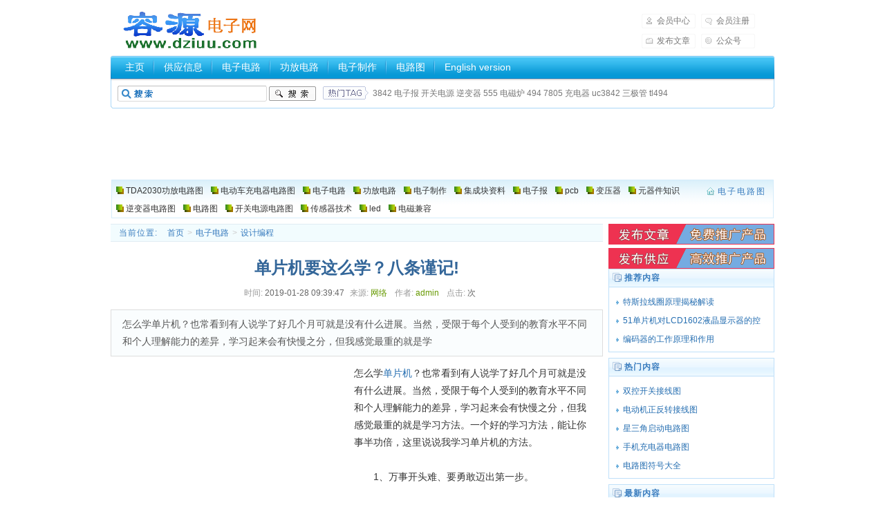

--- FILE ---
content_type: text/html
request_url: http://www.dziuu.com/dz/22/15486397143121.shtml
body_size: 18282
content:
<!DOCTYPE html PUBLIC "-//W3C//DTD XHTML 1.0 Transitional//EN" "http://www.w3.org/TR/xhtml1/DTD/xhtml1-transitional.dtd">
<html xmlns="http://www.w3.org/1999/xhtml">
<head>
<meta http-equiv="Content-Type" content="text/html; charset=gb2312" />
<title>单片机要这么学？八条谨记!_容源电子网</title>
<meta name="keywords" content="单片机,容源电子网,电子电路图,电子电路图网,模拟电子电路资料网站" />
<meta name="description" content="怎么学单片机？也常看到有人说学了好几个月可就是没有什么进展。当然，受限于每个人受到的教育水平不同和个人理解能力的差异，学习起来会有快慢之分，但我感觉最重的就是学" />
<meta http-equiv="Cache-Control" content="no-transform"/>
<meta name="applicable-device" content="pc,mobile"/>
<meta name="viewport" content="width=device-width, initial-scale=1" />
<link href="http://www.dziuu.com/skin/blue/style/pc_css.css" rel="stylesheet" type="text/css" media="screen and (min-width: 600px)"><!--大于-->
<link href="http://www.dziuu.com/skin/blue/style/m_css.css" rel="stylesheet" type="text/css" media="screen and (max-width: 600px)"><!--小于-->
<script async src="//pagead2.googlesyndication.com/pagead/js/adsbygoogle.js"></script>
<script>
     (adsbygoogle = window.adsbygoogle || []).push({
          google_ad_client: "ca-pub-2538213844017312",
          enable_page_level_ads: true
     });</script>
</head>
<body class="articleview">
<div class="header">
	<div class="top w960 center">
      <div class="title">
   <h7>   <a href="http://www.dziuu.com/">电子电路图</a> </h7>
      </div>
      <div class="banner"><!--广告位--></div>
      <div class="rlink">
        <ul>
          <li class="r1"><a href="http://www.dziuu.com/e/member/cp/" rel="nofollow">会员中心</a></li>
          <li class="r2"><a href="http://www.dziuu.com/e/member/register/ChangeRegister.php" rel="nofollow">会员注册</a></li>
          <li class="r3"><a href="http://www.dziuu.com/e/member/cp/" rel="nofollow">发布文章</a></li>
          <li class="r4"><a href="http://www.dziuu.com/wx.html" rel="nofollow">公众号</a></li>
        </ul>
      </div>
	</div><!-- //top -->
	<!-- //菜单 -->
	<div class="module blue mT10 wrapper w963">
  	<div class="top">
    	<div class="t_l"></div>
    	<div class="t_r"></div>
    <div id="navMenu">
    	<ul>
		<li><a href='/'>主页</a></li>
        <li><a href="http://www.dziuu.com/gongying/" title="供应信息" target="_blank" rel='dropmenu91'>供应信息</a></li>
        <li><a href="http://www.dziuu.com/dz/" title="电子电路" target="_blank" rel='dropmenu2'>电子电路</a></li>
        <li><a href="http://www.dziuu.com/gongfangdianlu/" title="功放电路" target="_blank" rel='dropmenu60'>功放电路</a></li>
        <li><a href="http://www.dziuu.com/dzdiy/" title="电子制作" target="_blank" rel='dropmenu66'>电子制作</a></li>
        <li><a href="http://www.dziuu.com/dianlutu/" title="电路图" target="_blank" rel='dropmenu73'>电路图</a></li>
<li><span id="zhen"></span></li>
    	</ul>
    </div>	
    <div class="search">
<form action="http://www.dziuu.com/e/search/index.php" method="post" name="searchform" id="searchform">
        <div class="form">
          <h4>搜索</h4>
			<input type="hidden" name="show" value="title" />
			<input type="hidden" name="tempid" value="1" />
            <input name="keyboard" type="text" class="search-keyword" id="search-keyword" />
           <input type="hidden" name="tbname" value="news" />
          <button type="submit" class="search-submit">搜索</button>
        </div>
        </form>
        <div class="tags">
          <h4>热门标签</h4>
          <ul>
<a href='http://www.dziuu.com/e/search/result/?searchid=63' target=_blank>3842</a>&nbsp;<a href='http://www.dziuu.com/e/search/result/?searchid=35' target=_blank>电子报</a>&nbsp;<a href='http://www.dziuu.com/e/search/result/?searchid=148' target=_blank>开关电源</a>&nbsp;<a href='http://www.dziuu.com/e/search/result/?searchid=28' target=_blank>逆变器</a>&nbsp;<a href='http://www.dziuu.com/e/search/result/?searchid=59' target=_blank>555</a>&nbsp;<a href='http://www.dziuu.com/e/search/result/?searchid=61' target=_blank>电磁炉</a>&nbsp;<a href='http://www.dziuu.com/e/search/result/?searchid=212' target=_blank>494</a>&nbsp;<a href='http://www.dziuu.com/e/search/result/?searchid=47' target=_blank>7805</a>&nbsp;<a href='http://www.dziuu.com/e/search/result/?searchid=213' target=_blank>充电器</a>&nbsp;<a href='http://www.dziuu.com/e/search/result/?searchid=218' target=_blank>uc3842</a>&nbsp;<a href='http://www.dziuu.com/e/search/result/?searchid=12' target=_blank>三极管</a>&nbsp;<a href='http://www.dziuu.com/e/search/result/?searchid=97' target=_blank>tl494</a><br>          </ul>
        </div>
    </div><!-- //search -->
		</div>
	</div>
</div><!-- //header -->
<!--广告位开始-->
<div class="w960 center gg_pc960">
<span id="ar_dhx" class="jbTestPos"></span>
</div>
<!--END广告位-->

<!-- /header -->
<div class="channel-nav w960 center clear">
<div class='sonnav'>

<span><a href="http://www.dziuu.com/z_tda2030/" title="TDA2030功放电路图">TDA2030功放电路图</a></span>

<span><a href="http://www.dziuu.com/z_diandongche48v60v72v/" title="电动车充电器电路图">电动车充电器电路图</a></span>
<span><a href="http://www.dziuu.com/dz/" title="电子电路">电子电路</a></span>
<span><a href="http://www.dziuu.com/gongfangdianlu/" title="功放电路">功放电路</a></span>
<span><a href="http://www.dziuu.com/dzdiy/" title="电子制作">电子制作</a></span>
<span><a href="http://www.dziuu.com/ic/" title="集成块资料">集成块资料</a></span>
<span><a href="http://www.dziuu.com/pdf/" title="电子报">电子报</a></span>
<span><a href="http://www.dziuu.com/pcb/" title="pcb">pcb</a></span>
<span><a href="http://www.dziuu.com/bianyaqi/" title="变压器">变压器</a></span>
<span><a href="http://www.dziuu.com/Components/" title="元器件知识">元器件知识</a></span>
<span><a href="http://www.dziuu.com/nbq/" title="逆变器电路图">逆变器电路图</a></span>
<span><a href="http://www.dziuu.com/dianlutu/" title="电路图">电路图</a></span>
<span><a href="http://www.dziuu.com/kaiguandianyuan/" title="开关电源电路图">开关电源电路图</a></span>
<span><a href="http://www.dziuu.com/cgq/" title="传感器技术">传感器技术</a></span>
<span><a href="http://www.dziuu.com/led/" title="led">led</a></span>
<span><a href="http://www.dziuu.com/emc/" title="电磁兼容">电磁兼容</a></span>

</div>
<span class="back"><a href="http://www.dziuu.com/"　title="电子电路图">电子电路图</a></span>
</div><!-- /channel-nav -->
<div class="w960 center clear mt1">
	<div class="pleft">
		<div class="place"><strong>当前位置:</strong> <a href="http://www.dziuu.com/">首页</a>&nbsp;>&nbsp;<a href="http://www.dziuu.com/dz/">电子电路</a>&nbsp;>&nbsp;<a href="http://www.dziuu.com/dz/22/">设计编程</a></div><!-- /place -->
		<div class="viewbox">
			<div class="title"><h1>单片机要这么学？八条谨记!</h1></div><!-- /title -->
			<div class="info">
<small>时间:</small>2019-01-28 09:39:47<small>来源:</small><a href='http://' target=_blank>网络</a> <small>作者:</small><a href='mailto:lqlkmqj@qq.com'>admin</a> <small>点击:</small><script src=http://www.dziuu.com/e/public/ViewClick?classid=35&id=3121&addclick=1></script>次</div><!-- /info -->
<div class="intro html_text_no">怎么学单片机？也常看到有人说学了好几个月可就是没有什么进展。当然，受限于每个人受到的教育水平不同和个人理解能力的差异，学习起来会有快慢之分，但我感觉最重的就是学</div>
<div class="content html_text_no">
<div class="dzg"> <script src="http://www.dziuu.com/d/js/acmsd/thea1.js"></script> </div>
<p>怎么学<a href=http://www.dziuu.com/tags-etagid15-0.html target=_blank class=infotextkey>单片机</a>？也常看到有人说学了好几个月可就是没有什么进展。当然，受限于每个人受到的教育水平不同和个人理解能力的差异，学习起来会有快慢之分，但我感觉最重的就是学习方法。一个好的学习方法，能让你事半功倍，这里说说我学习单片机的方法。</p>
<p deep="5"><br data-filtered="filtered" />　　1、万事开头难、要勇敢迈出第一步。<br /><br data-filtered="filtered" />　　开始的时候，不要老是给自己找借口，说KEIL不会建项目啦、没有实验板啦之类的。遇到困难要一件件攻克，不会建项目，就先学它，这方面网上教程很多，随便找找看一下，做几次就懂了。<br data-filtered="filtered" />　　然后可以参考别的人程序，抄过来也无所谓，写一个最简单的，让它运行起来，先培养一下自己的感觉，知道写程序是怎么一回事，无论写大程序还是小程序，要做的工序不会差多少，总得建个项目，再配置一下项目，然后建个程序，加入项目中，再写代码、编译、生成HEX，刷进单片机中、运行。<br data-filtered="filtered" />　　必须熟悉这一套工序。个人认为，一块学习板还是必要的，写好程序在上面运行一下看结果，学习效果会好很多，仿真器就看个人需要了。单片机是注重理论和实践的，光看书不动手，是学不会的。<br /><img data-bd-imgshare-binded="1" src="/d/file/p/2019/01-28/93a1b13badc0673815f70bc89af5cdf9.jpg" /><br data-filtered="filtered" />　　2、知识点用到才学，不用的暂时丢一边。<br /><br data-filtered="filtered" />　　厚厚的一本书，看着人头都晕了，学了后面的，前面的估计也快忘光了，所以，最好结合实际程序，用到的时候才去看，不必说非要把书从第一页看起，看完它才来写程序。比如你写流水灯，完全就没必要看中断的知识，专心把流水灯学好就是了，这是把整本书化整为零，一小点一小点的啃。<br /><br data-filtered="filtered" />　　3、程序不要光看不写，一定要自己写一次。<br /><br data-filtered="filtered" />　　最开始的时候，啥都不懂，可以抄人家的程序过来，看看每一句是干什么用的，达到什么目的，运行后有什么后果，看明白了之后，就要自己写一次，你会发现，原来看明白别人的程序很容易，但到自己写的时候却一句也写不出来，这就是差距。当你自己能写出来的时候，说明你就真的懂了。<br /><br data-filtered="filtered" />　　4、必须学会掌握调试程序的方法。<br /><br data-filtered="filtered" />　　不少人写程序，把代码写好了，然后一运行，不是自己想要的结果，就晕了，然后跑到论坛上发个帖子，把程序一贴，问：为什么我的程序不能正常运行？然后就等别人来给自己分析。这是一种很不好的行为，应该自己学会发现问题和学会如何解决问题。<br data-filtered="filtered" />　　这就需要学习调试程序的方法，比如KEIL里，可以下断点啦，查看寄存器内容等等，这些都是调试程序的手段，当你发现你写的程序运行结果和你想象中不一样的时候，你可以单步，也可以下断点，然后跟踪，查看各相关寄存器内容，看看程序运行过中是不是有什么偏差，找出影响结果的地方，改正过来。这一个过程非常重要，通过程序的排错，你可以学到的知识是书上得不到的。<br /><br data-filtered="filtered" />　　5、找到解决问题思路比找到代码更重要。<br /><br data-filtered="filtered" />　　我们用单片机来控制周边器件，达到我们想到的目的，这是一个题目，而如何写出一个程序，来控制器件按你想要的结果去运作，这个就是解题的思路。要写程序，就得先找到解决问题的思路，你学会找出这个解题思路，比你找到代码更为重要。<br data-filtered="filtered" />　　不少人很喜欢找人家的代码，有的人甚至有了代码就直接复制到自己的程序中，可以说，这不是一种学习的态度，无助于你编程水平的提高。<br data-filtered="filtered" />　　我几乎不怎么看人家的代码，多数时候是看别人的思路，有方框图最好，没有的话文字说明也可以，要从代码中看出别人处理问题的思路，是相当困难的，特别是大型的程序，看起来是非常的累人，所以现在我也明白了，以前读书时说的程序流程图很重要。当你知道一个问题怎么去解决了，那么剩下的只是你安排代码去完成，这就已经不是什么问题了。<br /><br data-filtered="filtered" />　　6、开动脑筋，运用多种方法，不断优化自己的程序。<br /><br data-filtered="filtered" />　　想想用各种不同方法来实现同一功能。这是一个练习和提高的过程，一个问题，你解决了，那么你再想想，能不能换种写法，也可以实现同一功能，或者说，你写出来的代码，能不能再精简一点，让程序执行效率更高，这个过程，就是一个进步的过程。很多知识和经验的获得，并不是直接写在书让你看就可以得到的，需要自己去实践，开动脑筋，经验才能得到积累，编程水平才能有所提高。<br /><br data-filtered="filtered" />　　7、看别人的代码，学习人家的思路。容－源－电－子－网－为你提供技术支持</br>
</div><!-- /content -->
<p><b>本文地址：</b>http://www.dziuu.com/dz/22/15486397143121.shtml</p><br/>
<p><b>本文标签:  </b>   <ul class="hot-main ">
      <li><a href="http://www.dziuu.com/tags-etagid15-0.html" target="_blank">单片机</a></li>
</ul>

 </p>

<br/><div class="page-k">. </div> 
		<div class="article-pagn">
          <span class='page-cur'>1</span><a href="http://www.dziuu.com/dz/22/15486397143121_2.shtml" class="page-num">2</a><a href="http://www.dziuu.com/dz/22/15486397143121_2.shtml" class="page-next">下一页</a><a href="http://www.dziuu.com/dz/22/15486397143121_2.shtml" class="page-next">尾页</a></div><!-- /pages -->
			<!-- //顶踩 -->
			<div class="newdigg" id="newdigg">
				<div class="diggbox digg_good" onmousemove="this.style.backgroundPosition='left bottom';" onmouseout="this.style.backgroundPosition='left top';" onclick="JavaScript:makeRequest('http://www.dziuu.com/e/public/digg/?classid=35&id=3121&dotop=1&doajax=1&ajaxarea=digg_num','EchoReturnedText','GET','');">
					<div class="digg_act">顶一下</div>
					<div class="digg_num" id="digg_num"><script type="text/javascript" src="http://www.dziuu.com/e/public/ViewClick/?classid=35&id=3121&down=5"></script></div>
					<div class="digg_percent">
						<div class="digg_percent_bar"><span style="width:0%"></span></div>
						<div class="digg_percent_num">0%</div>
					</div>
				</div>
				<div class="diggbox digg_bad" onmousemove="this.style.backgroundPosition='right bottom';" onmouseout="this.style.backgroundPosition='right top';" onclick="window.location.href='/'">
					<div class="digg_act">返回首页</div>
					<div class="digg_num">0</div>
					<div class="digg_percent">
						<div class="digg_percent_bar"><span style="width:0"></span></div>
						<div class="digg_percent_num">0%</div>
					</div>
				</div>
			</div><p></p><!-- //顶踩部份的源码结束 -->
			<!--广告位-->

<div class="center lrjz "><span id="ar_wzx2" class="jbTestPos"></span></div><!--M--><!--END广告位-->
<div class="boxoff"><strong>------分隔线----------------------------</strong></div>
			<div class="handle">
				<div class="context">
					<ul>
						 <li>上一篇文章：<a href='http://www.dziuu.com/dz/22/15483176363113.shtml'>详解电子开关实现过流保护的原理</a></li>
						 <li>下一篇文章：<a href='http://www.dziuu.com/dz/22/15486810413124.shtml'>超详细的FPGA芯片解读(图文)</a></li>
					</ul>
				</div><!-- /context -->
				<div class="actbox">
					<ul>
						<li id="act-fav"><a href="http://www.dziuu.com/e/member/fava/add?classid=35&id=3121" target="_blank">收藏</a></li>
						<li id="act-err"><a href="http://www.dziuu.com/e/public/report?classid=35&id=3121" target="_blank">挑错</a></li>
						<li id="act-pnt"><a href="#" onClick="window.print();">打印</a></li>
						<li id="act-pus"><a href="javascript:window.close();">关闭</a></li>
					</ul>
				</div><!-- /actbox -->
			</div><!-- /handle --><!--相关文章-->
            <div class="handle">
<div class="listbox">
			<ul class="e2">
<p class="z18">猜你感兴趣：</p>
<div class="center lrjz"><span id="ar_wzx1" class="jbTestPos"></span></div><!--PC-->
<li>
      				<a href="http://www.dziuu.com/dz/22/15935172603890.shtml" class="preview" target="_blank"><img src="http://www.dziuu.com/d/file/p/2020/06-30/small5b7a2adadb616badf6aacb770c4278a21593517368.png"/></a>
					
					<a href="http://www.dziuu.com/dz/22/15935172603890.shtml" class="title" target="_blank">新手教程：单片机的学习实践步骤</a>

					<p class="intro-2">
						运用单片机便是了解单片机硬件结构，以及内部资源的运用，在汇编或C语言中学会各种功用的初始化设置，以及完成各种功用的程序编制。 运用按钮输入信号，发光二极管显现输出<br />关键词：<a title="51单片机" target="_blank" href="http://www.dziuu.com/tags-etagid56-0.html">51单片机</a><a title="PIC单片机" target="_blank" href="http://www.dziuu.com/tags-etagid55-0.html">PIC单片机</a><a title="单片机" target="_blank" href="http://www.dziuu.com/tags-etagid15-0.html">单片机</a>&nbsp;&nbsp;&nbsp;所属栏目：<a href="http://www.dziuu.com/dz/22/">设计编程</a>
					</p></li>

<li>
      				<a href="http://www.dziuu.com/dz/22/15791389023612.shtml" class="preview" target="_blank"><img src="http://www.dziuu.com/d/file/p/2020/01-16/smallf852ba168d37c5b6bb7392a25c8d3be71579138902.jpg"/></a>
					
					<a href="http://www.dziuu.com/dz/22/15791389023612.shtml" class="title" target="_blank">应用单片机实现CAN总线与LIN总线间的传输设计方案</a>

					<p class="intro-2">
						现场总线技术已经广泛应用于工业控制中，尤其是CAN（Controler　Area　Nerwork）总线由于具有可靠性高、成本低、容易实现等优点，在现场总线实际工程应用中占有了较大份额。<br />关键词：<a title="单片机" target="_blank" href="http://www.dziuu.com/tags-etagid15-0.html">单片机</a>&nbsp;&nbsp;&nbsp;所属栏目：<a href="http://www.dziuu.com/dz/22/">设计编程</a>
					</p></li>

<li>
      				<a href="http://www.dziuu.com/dz/22/15781096733593.shtml" class="preview" target="_blank"><img src="http://www.dziuu.com/e/data/images/notimg.gif"/></a>
					
					<a href="http://www.dziuu.com/dz/22/15781096733593.shtml" class="title" target="_blank">学习单片机可不可以只用软件仿真而不做实验</a>

					<p class="intro-2">
						我的答案是：不可以原因如下：一、软件仿真多用于教学，把更多精力用在软件的实现上由于学生学习时间宝贵，焊接一套单片机实验板又比较花时间，并且实验项目太多，所以为了<br />关键词：<a title="PIC单片机" target="_blank" href="http://www.dziuu.com/tags-etagid55-0.html">PIC单片机</a><a title="51单片机" target="_blank" href="http://www.dziuu.com/tags-etagid56-0.html">51单片机</a><a title="单片机" target="_blank" href="http://www.dziuu.com/tags-etagid15-0.html">单片机</a>&nbsp;&nbsp;&nbsp;所属栏目：<a href="http://www.dziuu.com/dz/22/">设计编程</a>
					</p></li>

<li>
      				<a href="http://www.dziuu.com/dz/22/15774338053587.shtml" class="preview" target="_blank"><img src="http://www.dziuu.com/e/data/images/notimg.gif"/></a>
					
					<a href="http://www.dziuu.com/dz/22/15774338053587.shtml" class="title" target="_blank">怎样选择最适合的单片机</a>

					<p class="intro-2">
						对于新手来说，首先根据自己学的什么样单片机就选什么类型的单片机，熟悉什么类型的单片机就选什么类型的单片机。因为单片机不仅要设计电路，还要设计控制软件。选自己熟悉的单片机上手最快，也最容易获得成功。下面介绍如何选择最适合的单片机。<br />关键词：&nbsp;&nbsp;&nbsp;所属栏目：<a href="http://www.dziuu.com/dz/22/">设计编程</a>
					</p></li>

<li>
      				<a href="http://www.dziuu.com/dz/22/15774333273586.shtml" class="preview" target="_blank"><img src="http://www.dziuu.com/d/file/p/2019/12-27/small8854f5f8e765c4ea0e0171a1fe6dedf81577433327.jpg"/></a>
					
					<a href="http://www.dziuu.com/dz/22/15774333273586.shtml" class="title" target="_blank">单片机晶振的作用是什么</a>

					<p class="intro-2">
						单片机晶振的作用是什么<br />
在初学单片机的时候，总是伴随很多有关于晶振的问题，其实晶振就是如同人的心脏，是血液的脉搏，把单片机的晶振问题搞明白了，51单片机的其他问题<br />关键词：<a title="51单片机" target="_blank" href="http://www.dziuu.com/tags-etagid56-0.html">51单片机</a><a title="PIC单片机" target="_blank" href="http://www.dziuu.com/tags-etagid55-0.html">PIC单片机</a><a title="单片机" target="_blank" href="http://www.dziuu.com/tags-etagid15-0.html">单片机</a>&nbsp;&nbsp;&nbsp;所属栏目：<a href="http://www.dziuu.com/dz/22/">设计编程</a>
					</p></li>

<li>
      				<a href="http://www.dziuu.com/dz/22/15774331063585.shtml" class="preview" target="_blank"><img src="http://www.dziuu.com/e/data/images/notimg.gif"/></a>
					
					<a href="http://www.dziuu.com/dz/22/15774331063585.shtml" class="title" target="_blank">用keil软件编写单片机程序的步骤</a>

					<p class="intro-2">
						Keil单片机编程软件Keil C51是单片机C语言软件开发系统，与汇编相比，C语言在功能上、结构性、可读性、可维护性上有明显的优势，因而易学易用。Keil提供了包括C编译器、宏汇<br />关键词：<a title="51单片机" target="_blank" href="http://www.dziuu.com/tags-etagid56-0.html">51单片机</a><a title="PIC单片机" target="_blank" href="http://www.dziuu.com/tags-etagid55-0.html">PIC单片机</a>&nbsp;&nbsp;&nbsp;所属栏目：<a href="http://www.dziuu.com/dz/22/">设计编程</a>
					</p></li>

<li>
      				<a href="http://www.dziuu.com/dz/22/15755975663525.shtml" class="preview" target="_blank"><img src="http://www.dziuu.com/d/file/p/2019/12-06/small19871dfb1c39f893cac575512a112d1c1575597566.png"/></a>
					
					<a href="http://www.dziuu.com/dz/22/15755975663525.shtml" class="title" target="_blank">详解51单片机运行过程</a>

					<p class="intro-2">
						详解51单片机运行过程 注：1.ROM：只读存储器，单片机的只读存储区大多用于存储程序固又称程序存储器。51单片机是EPROM，所谓的EPROM是可擦除的只<br />关键词：&nbsp;&nbsp;&nbsp;所属栏目：<a href="http://www.dziuu.com/dz/22/">设计编程</a>
					</p></li>

<li>
      				<a href="http://www.dziuu.com/dz/22/PCI-C51-0955.shtml" class="preview" target="_blank"><img src="http://www.dziuu.com/d/file/p/2019/12-06/smallebb378f2076af020861ba277472855431575597305.jpg"/></a>
					
					<a href="http://www.dziuu.com/dz/22/PCI-C51-0955.shtml" class="title" target="_blank"> pic单片机和c51有什么区别</a>

					<p class="intro-2">
						 pic单片机和c51有什么区别(区别1)总线结构:MCS-51单片机的总线结构是冯-诺依曼型,计算机在同一个存储空间取指令和数据,两者不能同时进行;而PIC单片机的总线结构是哈佛结构<br />关键词：<a title="单片机" target="_blank" href="http://www.dziuu.com/tags-etagid15-0.html">单片机</a><a title="PIC单片机" target="_blank" href="http://www.dziuu.com/tags-etagid55-0.html">PIC单片机</a><a title="51单片机" target="_blank" href="http://www.dziuu.com/tags-etagid56-0.html">51单片机</a>&nbsp;&nbsp;&nbsp;所属栏目：<a href="http://www.dziuu.com/dz/22/">设计编程</a>
					</p></li>

<li>
      				<a href="http://www.dziuu.com/dz/22/51-0903.shtml" class="preview" target="_blank"><img src="http://www.dziuu.com/d/file/p/2019/12-06/small7d5c18a2608ad4725bde8fc5f48c1acd1575594136.png"/></a>
					
					<a href="http://www.dziuu.com/dz/22/51-0903.shtml" class="title" target="_blank">51单片机出现故障及解决办法</a>

					<p class="intro-2">
						实例分析51单片机出现故障及解决办法。详细如下：<br />
故障现象：做了一个单片机温度监测系统，仿真机上一切正常，烧写芯片无法工作。相关电路框图： 用51做处理器，外围电路如<br />关键词：<a title="单片机" target="_blank" href="http://www.dziuu.com/tags-etagid15-0.html">单片机</a><a title="51单片机" target="_blank" href="http://www.dziuu.com/tags-etagid56-0.html">51单片机</a>&nbsp;&nbsp;&nbsp;所属栏目：<a href="http://www.dziuu.com/dz/22/">设计编程</a>
					</p></li>

<li>
      				<a href="http://www.dziuu.com/dz/22/PIC-08192.shtml" class="preview" target="_blank"><img src="http://www.dziuu.com/d/file/p/2019/12-05/smallcd397900469d8459d47ef31d1a325c531575509325.png"/></a>
					
					<a href="http://www.dziuu.com/dz/22/PIC-08192.shtml" class="title" target="_blank">PIC单片机汇编语言指令详解</a>

					<p class="intro-2">
						PIC单片机汇编语言指令详解<br />
pic单片机为最常用单片机之一，许多程序均基于pic单片机进行开发。因此，熟练pic单片机编程尤为重要。为保证大家能准确、熟练掌握pic单片机的使<br />关键词：<a title="PIC单片机" target="_blank" href="http://www.dziuu.com/tags-etagid55-0.html">PIC单片机</a><a title="单片机" target="_blank" href="http://www.dziuu.com/tags-etagid15-0.html">单片机</a>&nbsp;&nbsp;&nbsp;所属栏目：<a href="http://www.dziuu.com/dz/22/">设计编程</a>
					</p></li>

<li>
      				<a href="http://www.dziuu.com/dz/22/51-51-0926.shtml" class="preview" target="_blank"><img src="http://www.dziuu.com/d/file/p/2019/12-05/smalla42a972709cf634de3283279376f863a1575509145.png"/></a>
					
					<a href="http://www.dziuu.com/dz/22/51-51-0926.shtml" class="title" target="_blank">三种51单片机程序下载方法介绍</a>

					<p class="intro-2">
						三种51单片机程序下载方法介绍<br />
一般只能通过三种方式下载程序到单片机中：1.JTAG 2.ISP 3.IAP1.JTAG要使用JTAG方式下载程序，不管是使用J-LINK、ULINK、ST-LINK，只需要把<br />关键词：<a title="PIC单片机" target="_blank" href="http://www.dziuu.com/tags-etagid55-0.html">PIC单片机</a><a title="51单片机" target="_blank" href="http://www.dziuu.com/tags-etagid56-0.html">51单片机</a><a title="单片机" target="_blank" href="http://www.dziuu.com/tags-etagid15-0.html">单片机</a>&nbsp;&nbsp;&nbsp;所属栏目：<a href="http://www.dziuu.com/dz/22/">设计编程</a>
					</p></li>

<li>
      				<a href="http://www.dziuu.com/dz/22/15755085833520.shtml" class="preview" target="_blank"><img src="http://www.dziuu.com/d/file/p/2019/12-05/smallce6411c8a6d9e2462ee5232f367be3b21575508583.png"/></a>
					
					<a href="http://www.dziuu.com/dz/22/15755085833520.shtml" class="title" target="_blank">单片机的I2C通信设计</a>

					<p class="intro-2">
						I2C每一位信号的时序流程，而I2C通信在字节级的传输中，也有固定的时序要求。I2C通信的起始信号（Start）后，首先要发送一个从机的地址，这个地址一共有 7位，紧跟着的第 8<br />关键词：<a title="PIC单片机" target="_blank" href="http://www.dziuu.com/tags-etagid55-0.html">PIC单片机</a><a title="51单片机" target="_blank" href="http://www.dziuu.com/tags-etagid56-0.html">51单片机</a><a title="单片机" target="_blank" href="http://www.dziuu.com/tags-etagid15-0.html">单片机</a>&nbsp;&nbsp;&nbsp;所属栏目：<a href="http://www.dziuu.com/dz/22/">设计编程</a>
					</p></li>

<li>
      				<a href="http://www.dziuu.com/dz/22/AT89C51-RS232-GPIB.shtml" class="preview" target="_blank"><img src="http://www.dziuu.com/d/file/p/2019/12-05/smallf03d26727717bad192523c44d45bc8791575508335.png"/></a>
					
					<a href="http://www.dziuu.com/dz/22/AT89C51-RS232-GPIB.shtml" class="title" target="_blank">AT89C51单片机的RS232-GPIB控制器设计</a>

					<p class="intro-2">
						越来越多的测量仪器提供GPIB（General Purpose Intefface Bus）总线接口，通过该总线可以方便快捷地连接带有GPIB接口的仪器及计算机，组成一个GPlB网络。GPIB设备与计算机连<br />关键词：<a title="PIC单片机" target="_blank" href="http://www.dziuu.com/tags-etagid55-0.html">PIC单片机</a><a title="51单片机" target="_blank" href="http://www.dziuu.com/tags-etagid56-0.html">51单片机</a><a title="单片机" target="_blank" href="http://www.dziuu.com/tags-etagid15-0.html">单片机</a>&nbsp;&nbsp;&nbsp;所属栏目：<a href="http://www.dziuu.com/dz/22/">设计编程</a>
					</p></li>

<li>
      				<a href="http://www.dziuu.com/dz/22/15755081493518.shtml" class="preview" target="_blank"><img src="http://www.dziuu.com/d/file/p/2019/12-05/small075fdb8e13188043f9cebf08aa4849fc1575508148.png"/></a>
					
					<a href="http://www.dziuu.com/dz/22/15755081493518.shtml" class="title" target="_blank">单片机晶振的作用以及原理解析</a>

					<p class="intro-2">
						每个单片机系统里都有晶振，全程是叫晶体震荡器，在单片机系统里晶振的作用非常大，他结合单片机内部的电路，产生单片机所必须的时钟频率，单片机的一切指令的执行都是建立<br />关键词：<a title="51单片机" target="_blank" href="http://www.dziuu.com/tags-etagid56-0.html">51单片机</a><a title="PIC单片机" target="_blank" href="http://www.dziuu.com/tags-etagid55-0.html">PIC单片机</a><a title="单片机" target="_blank" href="http://www.dziuu.com/tags-etagid15-0.html">单片机</a>&nbsp;&nbsp;&nbsp;所属栏目：<a href="http://www.dziuu.com/dz/22/">设计编程</a>
					</p></li>

<li>
      				<a href="http://www.dziuu.com/dz/22/15505368933183.shtml" class="preview" target="_blank"><img src="/d/file/p/2019/02-19/68f71c5cf4dc7079f77f18f5c0de0640.jpg"/></a>
					
					<a href="http://www.dziuu.com/dz/22/15505368933183.shtml" class="title" target="_blank">数字电位器在单片机控制变频器中的应用</a>

					<p class="intro-2">
						引言变频调速作为交流电机调速的主要手段已经在工业领域中应用的十分广泛，其具有的调速范围宽、稳速精度高、动态响应快、适用范围广、运行可靠等技术性能，已逐步取代直流<br />关键词：<a title="单片机" target="_blank" href="http://www.dziuu.com/tags-etagid15-0.html">单片机</a><a title="变频器" target="_blank" href="http://www.dziuu.com/tags-etagid50-0.html">变频器</a>&nbsp;&nbsp;&nbsp;所属栏目：<a href="http://www.dziuu.com/dz/22/">设计编程</a>
					</p></li>

<li>
      				<a href="http://www.dziuu.com/dz/22/15502206593162.shtml" class="preview" target="_blank"><img src="/d/file/p/2019/02-15/aae2ec8c1b453777211ceea8f7fbe6a9.jpg"/></a>
					
					<a href="http://www.dziuu.com/dz/22/15502206593162.shtml" class="title" target="_blank">如何用单片机制作电子密码锁电路</a>

					<p class="intro-2">
						电子密码锁按照输入密码方式的不同可分为好多种，其中最常用的一种是用数字键盘输入密码的电子密码锁。这一讲主要介绍用ATmega8和LCD1602液晶显示器等组成的电子密码锁，这<br />关键词：<a title="单片机" target="_blank" href="http://www.dziuu.com/tags-etagid15-0.html">单片机</a>&nbsp;&nbsp;&nbsp;所属栏目：<a href="http://www.dziuu.com/dz/22/">设计编程</a>
					</p></li>

<li>
      				<a href="http://www.dziuu.com/dz/22/15502205513161.shtml" class="preview" target="_blank"><img src="/d/file/p/2019/02-15/9c0ca91dc4fe5b68328f5123fa20db2a.jpg"/></a>
					
					<a href="http://www.dziuu.com/dz/22/15502205513161.shtml" class="title" target="_blank">单片机控制LED亮灭电路</a>

					<p class="intro-2">
						1．实验任务如图所示，监视开关K1（接在P3.0端口上），用发光二极管L1（接在单片机P1.0端口上）显示开关状态，如果开关合上，L1亮，开关打开，L1熄灭。2．电路原理图3．系统<br />关键词：<a title="单片机" target="_blank" href="http://www.dziuu.com/tags-etagid15-0.html">单片机</a><a title="LED" target="_blank" href="http://www.dziuu.com/tags-etagid51-0.html">LED</a><a title="LED电路图" target="_blank" href="http://www.dziuu.com/tags-etagid62-0.html">LED电路图</a>&nbsp;&nbsp;&nbsp;所属栏目：<a href="http://www.dziuu.com/dz/22/">设计编程</a>
					</p></li>

<li>
      				<a href="http://www.dziuu.com/dz/22/15486810413124.shtml" class="preview" target="_blank"><img src="/d/file/p/2019/01-28/e741ee9a17f5e32e3a0c78fd2e6a7c00.png"/></a>
					
					<a href="http://www.dziuu.com/dz/22/15486810413124.shtml" class="title" target="_blank">超详细的FPGA芯片解读(图文)</a>

					<p class="intro-2">
						近日，有媒体报道称，北京微电子技术研究所日前成功研制出国内首个自主可控的宇航用千万门级高性能高可靠FPGA（现场可编程门阵列）芯片。FPGA一直是国内的短板，市场基本被<br />关键词：<a title="单片机" target="_blank" href="http://www.dziuu.com/tags-etagid15-0.html">单片机</a>&nbsp;&nbsp;&nbsp;所属栏目：<a href="http://www.dziuu.com/dz/22/">设计编程</a>
					</p></li>

<li>
      				<a href="http://www.dziuu.com/dz/22/15480614273105.shtml" class="preview" target="_blank"><img src="http://www.dziuu.com/e/data/images/notimg.gif"/></a>
					
					<a href="http://www.dziuu.com/dz/22/15480614273105.shtml" class="title" target="_blank">单片机的特殊功能寄存器(图文)</a>

					<p class="intro-2">
						在单片机中有一些独立的存储单元是用来控制这些器件的，被称之为特殊功能寄存器（SFR）。　　&lt;特殊功能寄存器地址映象表（一）&gt;　　&lt;特殊功能寄存器地址映象表（二）&gt;　　&lt;<br />关键词：<a title="单片机" target="_blank" href="http://www.dziuu.com/tags-etagid15-0.html">单片机</a><a title="寄存器" target="_blank" href="http://www.dziuu.com/tags-etagid52-0.html">寄存器</a>&nbsp;&nbsp;&nbsp;所属栏目：<a href="http://www.dziuu.com/dz/22/">设计编程</a>
					</p></li>

<li>
      				<a href="http://www.dziuu.com/dz/22/15476207263093.shtml" class="preview" target="_blank"><img src="/d/file/p/2019/01-16/9e4bac5bd1e7c8536e98d1bc0114cadd.jpg"/></a>
					
					<a href="http://www.dziuu.com/dz/22/15476207263093.shtml" class="title" target="_blank">单片机在倒立摆控制系统的应用</a>

					<p class="intro-2">
						倒立摆作为一种典型的控制系统实验装置，具有非线性、自然不稳定等特性，常用来作为检验某种控制理论或方法是否合理的典型方案。一阶倒立摆系统能用多种理论和方法来实现其<br />关键词：<a title="单片机" target="_blank" href="http://www.dziuu.com/tags-etagid15-0.html">单片机</a>&nbsp;&nbsp;&nbsp;所属栏目：<a href="http://www.dziuu.com/dz/22/">设计编程</a>
					</p></li>


</ul></div></div><!-- /context --><!-- END相关文章 --></div><!-- /viewbox -->
<!-- //AJAX评论区 -->
<script>
		  function CheckPl(obj)
		  {
		  if(obj.saytext.value=="")
		  {
		  alert("您没什么话要说吗？");
		  obj.saytext.focus();
		  return false;
		  }
		  return true;
		  }
		  </script><form action="http://www.dziuu.com/e/pl/doaction.php" method="post" name="saypl" id="saypl" onsubmit="return CheckPl(document.saypl)">
<a name='postform'></a>
<div class="mt1">
		<dl class="tbox">
			<dt>
				<strong>发表评论</strong>
				<span class="more"></span>
			</dt>
			<dd>
				<div class="dede_comment_post">
          <div class="dcmp-title">
						<small>请自觉遵守互联网相关的政策法规，严禁发布色情、暴力、反动的言论。</small>
					</div>
					<div class="dcmp-content">
						<textarea cols="60" name="saytext" rows="5" class="ipt-txt"></textarea>
						<input name="id" type="hidden" id="id" value="3121" />
						<input name="classid" type="hidden" id="classid" value="35" />
						<input name="enews" type="hidden" id="enews" value="AddPl" />
						<input name="repid" type="hidden" id="repid" value="0" />
						<input type="hidden" name="ecmsfrom" value="http://www.dziuu.com/dz/22/15486397143121.shtml">
					</div><!-- /dcmp-content -->
					<div class="dcmp-mood">
						<strong>表情:</strong>
						<ul>
<script src="http://www.dziuu.com/d/js/js/plface.js"></script>						</ul>
					</div><!-- /dcmp-mood -->
					<div class="dcmp-post"><!--未登陆-->
							<div class="dcmp-userinfo" id="_ajax_feedback">
							名称:<input type="text" name="username" size="16" class="ipt-txt" />
							E-mail:<input name="password" type="password" size="16" class="ipt-txt" />
							验证码:<input type='text' name='key' size='4' class='ipt-txt' /><img src="http://www.dziuu.com/e/ShowKey/?v=pl" align="absmiddle" />
                <input name="nomember" type="checkbox" id="nomember" value="1" checked="checked" />
匿名发表
							</div>
							<div class="dcmp-submit">
							<input name="imageField" type="image" src="http://www.dziuu.com/skin/blue/images/btn-bg2.gif" alt="提交评论"/>
							</div>
						</div>

				</div>
			</dd>
		</dl>
	</div><!-- //评论表单区结束 -->

<!-- //评论内容区 -->
	<a name='commettop'></a>
	<div class="mt1">
			<dl class="tbox">
				<dt>
					<strong>最新评论</strong>
					<span class="more"><a href="http://www.dziuu.com/e/pl/?classid=35&amp;id=3121">进入详细评论页&gt;&gt;</a></span>
				</dt>
				<!-- //这两个ID的区块必须存在，否则JS会出错 -->
				<dd id='commetcontentNew'><script src=http://www.dziuu.com/e/pl/more?classid=35&id=3121&num=10&sub=60></script> 
</dd>
			</dl>
	</div>
</form>
</div><!-- //左边内容结束 -->
<!-- //右边内容开始 -->
<div class="pright">
<div><a href="http://www.dziuu.com/e/member/cp/" target="_blank" rel="nofollow"><img src="http://www.dziuu.com/skin/blue/images/fwz.gif" width="240" height="65" alt="发布文章，推广自己产品。"  /></a></div>
		<div class="commend mt1">
			<dl class="tbox light">
				<dt class='light'><strong>推荐内容</strong></dt>
				<dd class='light'>
					<ul class="c1 ico2">
		            	<li><a href="http://www.dziuu.com/dz/22/15619487743199.shtml" target="_blank"> 特斯拉线圈原理揭秘解读</a> </li>
          	<li><a href="http://www.dziuu.com/dz/22/15458067412848.shtml" target="_blank">51单片机对LCD1602液晶显示器的控</a> </li>
          	<li><a href="http://www.dziuu.com/dz/22/15430412372637.shtml" target="_blank">编码器的工作原理和作用</a> </li>
					</ul></dd></dl></div><!-- /commend -->
		<div class="commend mt1">
			<dl class="tbox light">
				<dt class='light'><strong>热门内容</strong></dt>
				<dd class='light'>
					<ul class="c1 ico2">
		            	<li><a href="http://www.dziuu.com/dz/24/16039564804048.shtml" target="_blank">双控开关接线图</a> </li>
          	<li><a href="http://www.dziuu.com/dz/26/15773300853581.shtml" target="_blank">电动机正反转接线图</a> </li>
          	<li><a href="http://www.dziuu.com/dz/26/15438999502694.shtml" target="_blank">星三角启动电路图</a> </li>
          	<li><a href="http://www.dziuu.com/dz/23/511221474.shtml" target="_blank">手机充电器电路图</a> </li>
          	<li><a href="http://www.dziuu.com/dz/21/210720254.shtml" target="_blank">电路图符号大全</a> </li>
					</ul></dd></dl></div><!-- /commend -->

		<div class="hot mt1">
			<dl class="tbox light">
				<dt class='light'><strong>最新内容</strong></dt>
				<dd class='light'>
					<ul class="c1 ico2">
  
<li><a href="http://www.dziuu.com/dz/21/17285405525069.shtml" title="无源晶振选型">无源晶振选型</a> <span>2024-10-10</span></li>

<li><a href="http://www.dziuu.com/cgq/17284636735068.shtml" title="ACM6755  支持3霍尔应用的全集成三相直流无刷电机驱动IC方案">ACM6755  支持3霍尔应用的全集成三相直流无刷电机驱动IC方案</a> <span>2024-10-09</span></li>

<li><a href="http://www.dziuu.com/dz/21/17274206665066.shtml" title="YXC晶振解决方案助力工业相机应用">YXC晶振解决方案助力工业相机应用</a> <span>2024-09-27</span></li>

<li><a href="http://www.dziuu.com/dz/21/17271695525065.shtml" title="有源晶振和无源晶振的区别">有源晶振和无源晶振的区别</a> <span>2024-09-24</span></li>

<li><a href="http://www.dziuu.com/dz/21/17268172125064.shtml" title="光模块热度不减，最佳时频CP-差分晶振">光模块热度不减，最佳时频CP-差分晶振</a> <span>2024-09-20</span></li>

<li><a href="http://www.dziuu.com/dz/21/17267305255062.shtml" title="晶体谐振器的工作原理">晶体谐振器的工作原理</a> <span>2024-09-19</span></li>

<li><a href="http://www.dziuu.com/dz/21/17261311135061.shtml" title="YXC石英有源差分可编程晶振，频点200MHZ，小数点可精确至后6位，应用于5G基站">YXC石英有源差分可编程晶振，频点200MHZ，小数点可精确至后6位，应用于5G基站</a> <span>2024-09-12</span></li>

<li><a href="http://www.dziuu.com/dz/21/17255243125060.shtml" title="70V耐压可调OVP阈值的过压保护芯-平芯微PW1600">70V耐压可调OVP阈值的过压保护芯-平芯微PW1600</a> <span>2024-09-05</span></li>

<li><a href="http://www.dziuu.com/dz/21/17255231495059.shtml" title="YXC扬兴有源新品发布丨1.2V超低功耗时钟解决方案">YXC扬兴有源新品发布丨1.2V超低功耗时钟解决方案</a> <span>2024-09-05</span></li>

<li><a href="http://www.dziuu.com/dz/21/17252618785058.shtml" title="YXC扬兴 | 32.768KHZ晶振选型分享">YXC扬兴 | 32.768KHZ晶振选型分享</a> <span>2024-09-02</span></li>


					</ul>
				</dd>
			</dl>
		</div>
<div class="fixed"><!--浮-->
<div class="240"> <span id="ar_ymy" class="jbTestPos"></span></div>  
		<div class="hot mt1">
			<dl class="tbox light">
				<dt class='light'><strong>热门标签</strong></dt>
				<dd class='light'>
					<ul class="c1 ico2">
<div id="tags">
<a href="http://www.dziuu.com/tags-etagid60-0.html" target="_blank">功放集成电路</a>&nbsp;&nbsp;&nbsp;&nbsp;<a href="http://www.dziuu.com/tags-etagid32-0.html" target="_blank">充电器电路图</a>&nbsp;&nbsp;&nbsp;&nbsp;<a href="http://www.dziuu.com/tags-etagid51-0.html" target="_blank">LED</a>&nbsp;&nbsp;&nbsp;&nbsp;<a href="http://www.dziuu.com/tags-etagid58-0.html" target="_blank">音频放大器电路图</a>&nbsp;&nbsp;&nbsp;&nbsp;<a href="http://www.dziuu.com/tags-etagid15-0.html" target="_blank">单片机</a>&nbsp;&nbsp;&nbsp;&nbsp;<a href="http://www.dziuu.com/tags-etagid40-0.html" target="_blank">电机控制</a>&nbsp;&nbsp;&nbsp;&nbsp;<a href="http://www.dziuu.com/tags-etagid62-0.html" target="_blank">LED电路图</a>&nbsp;&nbsp;&nbsp;&nbsp;<a href="http://www.dziuu.com/tags-etagid23-0.html" target="_blank">稳压电源</a>&nbsp;&nbsp;&nbsp;&nbsp;<a href="http://www.dziuu.com/tags-etagid29-0.html" target="_blank">开关稳压电源</a>&nbsp;&nbsp;&nbsp;&nbsp;<a href="http://www.dziuu.com/tags-etagid59-0.html" target="_blank">音响电路图</a>&nbsp;&nbsp;&nbsp;&nbsp;<a href="http://www.dziuu.com/tags-etagid50-0.html" target="_blank">变频器</a>&nbsp;&nbsp;&nbsp;&nbsp;<a href="http://www.dziuu.com/tags-etagid21-0.html" target="_blank">逆变器</a>&nbsp;&nbsp;&nbsp;&nbsp;<a href="http://www.dziuu.com/tags-etagid64-0.html" target="_blank">LED照明电路</a>&nbsp;&nbsp;&nbsp;&nbsp;<a href="http://www.dziuu.com/tags-etagid49-0.html" target="_blank">空调维修技术</a>&nbsp;&nbsp;&nbsp;&nbsp;<a href="http://www.dziuu.com/tags-etagid63-0.html" target="_blank">LED驱动电路图</a>&nbsp;&nbsp;&nbsp;&nbsp;<a href="http://www.dziuu.com/tags-etagid57-0.html" target="_blank">AV放大器电路</a>&nbsp;&nbsp;&nbsp;&nbsp;<a href="http://www.dziuu.com/tags-etagid61-0.html" target="_blank">重低音电路图</a>&nbsp;&nbsp;&nbsp;&nbsp;<a href="http://www.dziuu.com/tags-etagid5-0.html" target="_blank">555定时器</a>&nbsp;&nbsp;&nbsp;&nbsp;<a href="http://www.dziuu.com/tags-etagid65-0.html" target="_blank">电磁炉电路图</a>&nbsp;&nbsp;&nbsp;&nbsp;<a href="http://www.dziuu.com/tags-etagid37-0.html" target="_blank">稳压集成电路</a>&nbsp;&nbsp;&nbsp;&nbsp;<a href="http://www.dziuu.com/tags-etagid56-0.html" target="_blank">51单片机</a>&nbsp;&nbsp;&nbsp;&nbsp;<a href="http://www.dziuu.com/tags-etagid14-0.html" target="_blank">电路设计</a>&nbsp;&nbsp;&nbsp;&nbsp;<a href="http://www.dziuu.com/tags-etagid47-0.html" target="_blank">过压保护电路</a>&nbsp;&nbsp;&nbsp;&nbsp;<a href="http://www.dziuu.com/tags-etagid45-0.html" target="_blank">过流保护电路</a>&nbsp;&nbsp;&nbsp;&nbsp;<a href="http://www.dziuu.com/tags-etagid22-0.html" target="_blank">稳压电路</a>&nbsp;&nbsp;&nbsp;&nbsp;<a href="http://www.dziuu.com/tags-etagid33-0.html" target="_blank">在线计算</a>&nbsp;&nbsp;&nbsp;&nbsp;<a href="http://www.dziuu.com/tags-etagid34-0.html" target="_blank">三端稳压电路</a>&nbsp;&nbsp;&nbsp;&nbsp;<a href="http://www.dziuu.com/tags-etagid46-0.html" target="_blank">短路保护电路</a>&nbsp;&nbsp;&nbsp;&nbsp;<a href="http://www.dziuu.com/tags-etagid41-0.html" target="_blank">伺服电机</a>&nbsp;&nbsp;&nbsp;&nbsp;<a href="http://www.dziuu.com/tags-etagid42-0.html" target="_blank">步进电机</a>&nbsp;&nbsp;&nbsp;&nbsp;<a href="http://www.dziuu.com/tags-etagid55-0.html" target="_blank">PIC单片机</a>&nbsp;&nbsp;&nbsp;&nbsp;<a href="http://www.dziuu.com/tags-etagid28-0.html" target="_blank">直流稳压电源</a>&nbsp;&nbsp;&nbsp;&nbsp;<a href="http://www.dziuu.com/tags-etagid27-0.html" target="_blank">可调稳压电源</a>&nbsp;&nbsp;&nbsp;&nbsp;<a href="http://www.dziuu.com/tags-etagid4-0.html" target="_blank">EMC</a>&nbsp;&nbsp;&nbsp;&nbsp;<a href="http://www.dziuu.com/tags-etagid48-0.html" target="_blank">漏电保护电路</a>&nbsp;&nbsp;&nbsp;&nbsp;<a href="http://www.dziuu.com/tags-etagid54-0.html" target="_blank">嵌入式系统</a>&nbsp;&nbsp;&nbsp;&nbsp;<a href="http://www.dziuu.com/tags-etagid7-0.html" target="_blank">线圈</a>&nbsp;&nbsp;&nbsp;&nbsp;<a href="http://www.dziuu.com/tags-etagid20-0.html" target="_blank">高频逆变器</a>&nbsp;&nbsp;&nbsp;&nbsp;<a href="http://www.dziuu.com/tags-etagid10-0.html" target="_blank">制冷</a>&nbsp;&nbsp;&nbsp;&nbsp;<a href="http://www.dziuu.com/tags-etagid9-0.html" target="_blank">空调</a>&nbsp;&nbsp;&nbsp;&nbsp;<a href="http://www.dziuu.com/tags-etagid35-0.html" target="_blank">UPS</a>&nbsp;&nbsp;&nbsp;&nbsp;<a href="http://www.dziuu.com/tags-etagid38-0.html" target="_blank">DC-DC电路</a>&nbsp;&nbsp;&nbsp;&nbsp;<a href="http://www.dziuu.com/tags-etagid53-0.html" target="_blank">温度传感器</a>&nbsp;&nbsp;&nbsp;&nbsp;<a href="http://www.dziuu.com/tags-etagid18-0.html" target="_blank">电磁兼容</a>&nbsp;&nbsp;&nbsp;&nbsp;<a href="http://www.dziuu.com/tags-etagid1-0.html" target="_blank">磁珠</a>&nbsp;&nbsp;&nbsp;&nbsp;<a href="http://www.dziuu.com/tags-etagid36-0.html" target="_blank">高频开关电源</a>&nbsp;&nbsp;&nbsp;&nbsp;<a href="http://www.dziuu.com/tags-etagid8-0.html" target="_blank">格力</a>&nbsp;&nbsp;&nbsp;&nbsp;<a href="http://www.dziuu.com/tags-etagid3-0.html" target="_blank">EMI</a>&nbsp;&nbsp;&nbsp;&nbsp;<a href="http://www.dziuu.com/tags-etagid6-0.html" target="_blank">特斯拉</a>&nbsp;&nbsp;&nbsp;&nbsp;<a href="http://www.dziuu.com/tags-etagid68-0.html" target="_blank">紫外线</a></div>
<script>
var bcolor = document.getElementById("tags").getElementsByTagName("a");
for(i=0;k=bcolor.length,i<k;i++)
{
var str = "0123456789ABCDEF";
var t = "#";
for(j=0;j<6;j++)
{t = t+ str.charAt(Math.random()*str.length);}
var fsize;
fsize=parseInt(Math.random()*(20)+6);
if(fsize < 12)
{
fsize = 12
}
bcolor[i].style.color=t;
bcolor[i].style.fontSize=fsize + "px";
}
</script>
					</ul>
				</dd>
			</dl>
		</div>
　</div><!--浮-->
	</div><!-- /pright -->
</div>

<!-- //二级子类下拉菜单，考虑SEO原因放置于底部  -->
<script type="text/javascript" src='http://www.dziuu.com/d/js/src2020.js'></script>
<script>jbLoader();</script><script class="closetag">jbLoader(true);</script>
<script>jbLoader();</script><script class="closetag">jbLoader(true);</script>
<script>jbLoader();</script><script class="closetag">jbLoader(true);</script>
<script>jbLoader();</script><script class="closetag">jbLoader(true);</script>


<script type='text/javascript' src='http://www.dziuu.com/skin/blue/js/dropdown.js'></script>
<ul id="dropmenu67" class="dropMenu">

</ul><ul id="dropmenu68" class="dropMenu">

</ul><ul id="dropmenu69" class="dropMenu">

</ul><ul id="dropmenu70" class="dropMenu">

</ul><ul id="dropmenu71" class="dropMenu">

</ul><ul id="dropmenu72" class="dropMenu">

</ul><ul id="dropmenu74" class="dropMenu">

</ul><ul id="dropmenu75" class="dropMenu">

</ul><ul id="dropmenu76" class="dropMenu">

</ul><ul id="dropmenu77" class="dropMenu">

</ul><ul id="dropmenu2" class="dropMenu">

<li><a href="http://www.dziuu.com/dz/21/" target="_blank">电子基础</a></li>

<li><a href="http://www.dziuu.com/dz/22/" target="_blank">设计编程</a></li>

<li><a href="http://www.dziuu.com/dz/23/" target="_blank">电源电路</a></li>

<li><a href="http://www.dziuu.com/dz/24/" target="_blank">电子器材</a></li>

<li><a href="http://www.dziuu.com/dz/25/" target="_blank">家电维修</a></li>

<li><a href="http://www.dziuu.com/dz/26/" target="_blank">其他文章</a></li>

</ul><ul id="dropmenu60" class="dropMenu">

<li><a href="http://www.dziuu.com/gongfangdianlu/z/" target="_blank">专业功放电路</a></li>

<li><a href="http://www.dziuu.com/gongfangdianlu/y/" target="_blank">音频功放电路</a></li>

<li><a href="http://www.dziuu.com/gongfangdianlu/c/" target="_blank">车载功放电路</a></li>

<li><a href="http://www.dziuu.com/gongfangdianlu/av/" target="_blank">AV功放电路</a></li>

<li><a href="http://www.dziuu.com/gongfangdianlu/d/" target="_blank">电子管功放电路</a></li>

</ul><ul id="dropmenu66" class="dropMenu">

</ul><ul id="dropmenu73" class="dropMenu">

</ul><script type="text/javascript">cssdropdown.startchrome("navMenu")</script>
<div class="footer w960 center mt1 clear">
	<p class="powered">
			</p>
<!-- /powered -->
	<p class="copyright">
		声明:本站部分<a href="http://www.dziuu.com/">电子电路图</a>来源于网络,如有侵犯到你的权利请与我们联系更正,本站资料仅供参考；供电子技术爱好者参考交流,实际应用请先确认电路完整及可靠性；<a href="http://www.dziuu.com/dianlutu/" target="_blank">电路图</a> 、<a href="http://www.dziuu.com/dz/">电子电路图站</a><br />广告服务QQ：316520686&nbsp;&nbsp;&nbsp;&nbsp;&nbsp;&nbsp;广告热线：15183821233  &nbsp;&nbsp;&nbsp;&nbsp;  <a href="http://www.dziuu.com/wx.html" rel="nofollow">微信公众号</a><br /><a target="_blank" href="https://beian.miit.gov.cn/">蜀ICP备09038079号-3</a>&nbsp;&nbsp;
<a target="_blank" rel="nofollow" href="http://www.beian.gov.cn/portal/registerSystemInfo?recordcode=51060302510748" style="display:inline-block;text-decoration:none;height:20px;line-height:20px;"><img src="/image/wa.png" width="20" height="20"/>川公网安备 51060302510748号</a>
<!--统计-->
&nbsp;&nbsp;<script type="text/javascript"> 
var _bdhmProtocol = (("https:" == document.location.protocol) ? " https://" : " http://");
document.write(unescape("%3Cscript src='" + _bdhmProtocol + "hm.baidu.com/h.js%3Faf729a4b1ced2c67979b65fa2abe0121' type='text/javascript'%3E%3C/script%3E"));
</script>&nbsp;

</p>
</div>
<!-- /footer -->
<script defer type="text/javascript" src="http://www.dziuu.com/skin/default/js/tabs.js"></script>
<script defer type="text/javascript" src="http://www.dziuu.com/e/data/js/ajax.js"></script>
<script type="text/javascript" src="http://www.dziuu.com/skin/blue/js/jquery-3.3.1.min.js"></script>
<script type="text/javascript">
$(document).ready(function(e) {			
	t = $('.fixed').offset().top;
	mh = $('.main').height();
	fh = $('.fixed').height();
	$(window).scroll(function(e){
		s = $(document).scrollTop();	
		if(s > t - 10){
			$('.fixed').css('position','fixed');
			if(s + fh > mh){
				$('.fixed').css('top',mh-s-fh+'px');	
			}				
		}else{
			$('.fixed').css('position','');
		}
	})
});
</script>
</body>
</html>


--- FILE ---
content_type: text/html; charset=utf-8
request_url: https://www.google.com/recaptcha/api2/aframe
body_size: 265
content:
<!DOCTYPE HTML><html><head><meta http-equiv="content-type" content="text/html; charset=UTF-8"></head><body><script nonce="Fe33g-WdC6u52civmRjlCQ">/** Anti-fraud and anti-abuse applications only. See google.com/recaptcha */ try{var clients={'sodar':'https://pagead2.googlesyndication.com/pagead/sodar?'};window.addEventListener("message",function(a){try{if(a.source===window.parent){var b=JSON.parse(a.data);var c=clients[b['id']];if(c){var d=document.createElement('img');d.src=c+b['params']+'&rc='+(localStorage.getItem("rc::a")?sessionStorage.getItem("rc::b"):"");window.document.body.appendChild(d);sessionStorage.setItem("rc::e",parseInt(sessionStorage.getItem("rc::e")||0)+1);localStorage.setItem("rc::h",'1769752311376');}}}catch(b){}});window.parent.postMessage("_grecaptcha_ready", "*");}catch(b){}</script></body></html>

--- FILE ---
content_type: text/css
request_url: http://www.dziuu.com/skin/blue/style/pc_css.css
body_size: 12941
content:
/* CSS Document */
/*---------- base ---------*/
*{
	padding:0px;
	margin:0px;
}
.html_text_no{
-moz-user-select: none;
-webkit-user-select: none;
-ms-user-select: none;
-khtml-user-select: none;
user-select: none;

}

html{
	background:#FFF;
}
body{
	font:12px Verdana,Arial,Tahoma;
}
img{
	border:none;
}

a{
	color:#256EB1;
	text-decoration:none;
}
a:hover{
	color:#F33;
	text-decoration:underline;
}

ul{
	list-style:none;
}
input,select,button{
	font:12px Verdana,Arial,Tahoma;
	vertical-align:middle;
}
.z18{
	font-size:18px;
	color:#000;
	font-weight:bold;
}
/*---------- stock ---------*/
.center{
	margin:0px auto;
}
.lrjz{text-align:center;}/*----鍐呭灞呬腑----*/
.w960{
	width:960px;
	/*position:relative;*/
}
.pright .infos_userinfo {
	margin-bottom: 0px;
}
.mt1{/* ( margin-top * 1 ) */
	margin-top:8px;
}
.pright .mt1{
	margin-top:0px;
}
.mt2{/* ( margin-top * 2 ) */
	margin-top:16px;
}
.clear{
	overflow:hidden;
}
.fs-12{
	font-size:12px;
}
.fc-f60{
	color:#F60;
}
.fc-f90{
	color:#F90;
}
.ipt-txt{
	line-height:15px;
	padding:4px 5px;
	border-width:1px;
	border-style:solid;
	border-color:#666 #BBB #BBB #666;
	font-size:12px;
	margin-right:2px;
}
.btn-1{
	width:56px;
	height:23px;
	border:none;
	background:url(../images/btn-bg1.gif) no-repeat;
	line-height:25px;
	letter-spacing:1px;
	cursor:pointer;
	overflow:hidden;
	color:#2F592E;
}
.btn-2{
	width:70px;
	height:25px;
	border:none;
	background:url(../images/btn-bg2.gif) left top no-repeat;
	line-height:25px;
	overflow:hidden;
	color:#444;
	margin-right:2px;
}
/*---------- frame ---------*/
/*---------- frame : header ---------*/
.header{
	width:100%;
	padding-top:16px;
	width:960px;
	margin:auto;
	overflow:hidden;
}
.header .search {
	margin-top:5px;
}
.header a{
	color:#777;
}
.header a:hover{
	color:#390;
	text-decoration:none;
}
.header .top{
	clear:both;
	overflow:hidden;
}
.header .title{
	float:left;
	padding-left:16px;
}
.header .title h7 a{
	width:200px;
	height:56px;
	display:block;
	font-size:0px;
	text-indent:-200px;
	overflow:hidden;
	background:url(../images/top-logo.gif) center center no-repeat;
}
.header .banner{
	width:480px;
	height:56px;
	float:left;
	margin-left:40px;
	overflow:hidden;
}
.header .banner img{
	width:480px;
	height:56px;
	display:block;
}
.header .rlink{
	width:172px;
	height:52px;
	float:left;
	margin-left:32px;
	overflow:hidden;
	padding-top:4px;
}
.header .rlink ul li{
	width:78px;
	height:21px;
	background:url(../images/toprlink-bg.gif) left top no-repeat;
	float:left;
	margin-right:8px;
	margin-bottom:8px;
	overflow:hidden;
}
.header .rlink ul li a{
	display:block;
	color:#777;
	line-height:21px;
	text-indent:22px;
	background-image:url(../images/toprlink-bg.gif);
	background-repeat:no-repeat;
}
.header .rlink ul li a:hover{
	color:#000;
}
.header .rlink ul li.r1 a{
	background-position:0px -21px;
}
.header .rlink ul li.r2 a{
	background-position:0px -42px;
}
.header .rlink ul li.r3 a{
	background-position:0px -63px;
}
.header .rlink ul li.r4 a{
	background-position:0px -84px;
}
.header .welcome{
	float:right;
	margin-top:20px;
	padding-right:10px;
	color:#999;
}
.header .welcome a{
	margin:0px 3px;	
}

/*----- 鏂扮増瀵艰埅鑿滃崟浣嶇疆鐨勬牱寮� -------*/
.header .nav { }
/*-------- 鍦嗚妯″瀷 ---------*/
.module, .module .mid {
	overflow:hidden;
}
.module .top .t_l, .module .bottom .b_l {
	float:left;
	overflow:hidden;
}
.module .top .t_r, .module .bottom .b_r {
	float:right;
	overflow:hidden;
}
.module .top em {
	float:left;
	font-size:13px;
	font-weight:bold;
	font-family:Arial, Helvetica, sans-serif;
	margin-left: 5px;
}
.module .top em a:link, .module .top em a:visited {
	font-size:13px;
	font-weight:bold;
}
.module .top span {
	float:right;
}
.module .top strong {
	cursor:pointer;
	float:right;
	font-weight:normal;
	margin-right:4px;
}
.module .mid .m_l, .module .mid .m_r {
	overflow:hidden;
}
.module .mid .content {
	overflow:hidden;
	height:100%;
	clear: both;
	margin-right: 8px;
	margin-left: 8px;
	padding-top: 8px;/*padding-bottom: 10px;*/
}
.module .top, .module .top .t_l, .module .top .t_r, .module .bottom, .module .bottom .b_l, .module .bottom .b_r {
	background-image: url("../images/header_bg.png");
}
/*------ 钃濊壊 -------*/
.blue .top {
	background-position: 0 -87px;
	background-repeat: repeat-x;
	height: 77px;
}
.blue .top .t_l {
	background-position: -13px 0;
	background-repeat: no-repeat;
	height: 77px;
	width: 7px;
}
.blue .top .t_r {
	background-position: 0 0;
	background-repeat: no-repeat;
	height: 77px;
	width: 10px;
}
/* --------- 瀵艰埅 ----------------*/
.w963 {
	width:963px;
	margin-top:8px;
	margin-bottom:0px;
}
#navMenu {
	width:940px;
	overflow:hidden;
}
#navMenu li {
	float: left;
	line-height: 34px;
	height: 34px;
	background-image: url(../images/header_interval.png);
	background-repeat: no-repeat;
	background-position: 0 center;
	margin-left: -2px;
}
#navMenu li a {
	font-size: 14px;
	color: #FFF;
	padding-right: 1em;
	padding-left: 1em;
	margin-left: 2px;
	display: block;
}
#navMenu li a:hover, #navMenu li.hover a {
	background-image: url(../images/header_hover.png);
	background-repeat: no-repeat;
	background-position: center top;
	text-decoration: none;
}
/*-------- 涓嬫媺鑿滃崟 --------------*/
.dropMenu {
	position:absolute;
	top: 0;
	z-index:100;
	width: 120px;
	visibility: hidden;
  filter: progid:DXImageTransform.Microsoft.Shadow(color=#CACACA, direction=135, strength=4);
	margin-top: -1px;
	border: 1px solid #93E1EB;
	border-top: 0px solid #3CA2DC;
	background-color: #FFF;
	background:url(../images/mmenubg.gif);
	padding-top:6px;
	padding-bottom:6px;
}

.dropMenu li {
	margin-top:2px;
	margin-bottom:4px;
	padding-left:6px;
}
.dropMenu a {
	width: auto;
	display: block;
	color: black;
	padding: 2px 0 2px 1.2em;
}
* html .dropMenu a {
	width: 100%;
}
.dropMenu a:hover {
	color:red;
	text-decoration: underline;
}
/*------ //鎼滅储妗� ---------*/
.search-keyword {
	width:160px;
	height:19px;
	padding-top:5px;
	padding-left:56px;
	border:0px;
	background:url(../images/search-bg.gif) no-repeat;
}
.search-submit {
	cursor:pointer;
	width:68px;
	height:22px;
	font-size:0px;
	color:#fafafa;
	border:0px;
	background:url(../images/search-bt.gif) no-repeat;
}
.search-option {
	margin-left:3px;
	margin-right:3px;
	height:22px;
}
.w963 .search{
	padding-left:10px;
	line-height:32px;
}
.w963 .form h4 {
	display:none;
}
.w963 .form {
	float:left;
	margin-right:10px;
}
.w963 .tags {
	width:500px;
	overflow:hidden;
}
.w963 .tags h4 {
	float:left;
	margin-right: 6px;
	width:66px;
	height:26px;
	background:url(../images/search-tags-title.gif) 0px 6px no-repeat;
	font-size:0px;
	color:#fafafa;
}
.w963 .tags li {
	float:left;
	margin-right: 6px;
}
.header .nav .end { }
/*-- //End 瀵艰埅鑿滃崟 --*/

/*---------- frame : channel-nav ---------*/
.channel-nav {
	margin-top:8px;
	border:1px solid #D5ECFB;
	background:url(../images/navbg.gif) repeat-x;
	padding-left:6px;
	width:950px;
	overflow:hidden;
}
.channel-nav .sonnav {
	padding-top:2px;
	width:830px;
	line-height:26px;
	float:left;
}
.channel-nav .sonnav span {
	padding-left:14px;
	margin-right:8px;
	background:url(../images/dd2.gif) 0 1px no-repeat;
	overflow:hidden;
}
.channel-nav .sonnav a {
	color:#333;
	text-decoration:none;
}
.channel-nav .back{
	display:block;
	height:22px;
	line-height:21px;
	padding-top:6px;
	padding-right:10px;
	padding-left:20px;
	letter-spacing:2px;
	float:right;
	background:url(../images/ico-home.gif) 4px 10px no-repeat;
} 
.channel-nav .back a{
	color:#397CBE;
}
.channel-nav .back a:hover{
	text-decoration:none;
	color:#777;
}

/*---------- frame : footer ---------*/
.footer{
	width:960px;
	margin:auto;
	color:#999;
	text-align:center;
	margin-top:8px;
	padding-bottom:10px;
	border-top:1px solid #E5EFD6;
	padding-top:10px;
}
.footer .link{
	text-align:center;
	padding:5px 0px;
}
.footer .link a{
	margin:0px 5px;
	color:#666666;
}
.footer .powered{
	font-size:10px;
	line-height:25px;
}
.footer .powered strong{
	color:#690;
}
.footer .powered strong span{
	color:#F93;
}
.footer .copyright{
	color:#666666;
	line-height:23px;
}
/*骞垮憡*/
.gg_pc960{
	text-align:center;
	line-height:60px;
	height:90px;
	margin-top:5px;
	
	}
.mkg{
	display:none;
	
	}
.dzg{width:336px; height:280px; float:left; overflow:hidden}
.fixed{width:240px;height:620px;text-align:leftr;top:10px;}
.240{margin-top:10px;}

/*--------------------------------------------------
 box base
 ---------------------------------------------*/
/* 鑷€傚簲瀹藉害鐨勫潡(閫氱敤鍧�) */

.tbox{
	margin:0 0 8px 0;
	border-bottom:1px solid #DFF2F5;
	overflow:hidden;
	background:url(../images/fl-bg.gif) 0 0 repeat-x;
}
.tbox dt{
	height:25px;
	border:1px solid #DFF2F5;
	overflow:hidden;
	clear:both;
}
.tbox dd{
	border-left:1px solid #DFF2F5;
	border-right:1px solid #DFF2F5;
	padding:4px 4px 0px;
	overflow:hidden;
}

.tbox dt strong{
	height:26px;
	line-height:26px; !important;line-height:25px;
	padding-left:22px;
	padding-right:4px;
	display:block;
	float:left;
	color:#397CBE;
	background:url(../images/fbico.gif) 5px 6px no-repeat;
	letter-spacing:1px;
}
.tbox dt strong a{
	color:#397CBE;
}
.tbox dt strong a:hover{
	color:#4C94F6;
	text-decoration:none;
}
.tbox dt span.more{
	float:right;
	position:relative;
	line-height:26px;
	padding-right:8px;
	color:#397CBE;
}
.tbox dt span.more a{
	color:#397CBE;
	text-decoration:none;
}
.tbox dt span.more a:hover{
	color:#333;
}
.tbox dt span.label{
	height:24px;
	float:right;
	overflow:hidden;
	padding-right:1px;
	padding-top:2px;
}
.tbox dt span.label a{
	height:25px;
	display:block;
	padding:0px 7px 0px 8px;
	line-height:23px;
	border-left:1px solid #BFE0F9;
	float:left;
	color:#666;
	text-decoration:none;
	overflow:hidden;
	letter-spacing:1px;
}
.tbox dt span.label a:hover{
	color:#360;
}
.tbox dt span.label a.thisclass{
	background:#FFF;
	color:#333;
	border-top:3px solid #BFE0F9;
}


/* 杈冮噸棰滆壊鐨凚ox */
.light {
	border:none;
	background:none;
}
.light dt{
	height:25px;
	border:1px solid #BFE0F9;
	overflow:hidden;
	background:url(../images/fr-bg2.gif) 0 0 repeat-x;
	clear:both;
}
.light dd{
	border-left:1px solid #BFE0F9;
	border-right:1px solid #BFE0F9;
	border-bottom:1px solid #BFE0F9;
	padding:4px 4px 0px;
	overflow:hidden;
}
dt.light strong{
	background:url(../images/fbico2.gif) 5px 5px no-repeat;
}
/*--------------------------------------------------
 box layout (prefix space:a,b)
 ---------------------------------------------*/
 
/*---------- a : 鏂囨湰鍒楄〃鍧� ---------*/

/*---------- b : 鍥炬枃娣锋帓鍧� ---------*/


/*-------------------------------------------------- 
 list layout (prefix space:c,d,e,f)
 ---------------------------------------------*/
 
/*---------- c : 绾枃鏈垪琛� ---------*/
.c1{/* 绾枃鏈摼鎺ュ垪琛� */
	padding:4px 0px;
	clear:right;
}
.c1 li{
	height:27px;
	line-height:27px;
	overflow:hidden;
	padding-left:16px;
	background:url(../images/ico-2.gif) 7px 11px no-repeat;
}
.c1 a{
}

.c2{/* 姘村钩鍒囧垎鐨勪袱鍒楃函鏂囨湰閾炬帴鍒楄〃 */
	width:100%;
	padding:4px 0px;
	overflow:hidden;
	clear:both;
}
.c2 li{
	width:41%;
	margin-right:1%;
	float:left;
	height:27px;
	line-height:27px;
	overflow:hidden;
	padding-left:16px;
	background:url(../images/ico-2.gif) 7px 11px no-repeat;
}

.czt{/* 姘村钩鍒囧垎鐨勪袱鍒楃函鏂囨湰閾炬帴鍒楄〃 */
	width:100%;
}
.czt li{
		width: 40%;   /*濡傛灉鏄剧ず涓夊垪 鍒檞idth鏀逛负30%*/
		float: left;
        height:27px;
	    line-height:27px;
		margin-right:1%;
		display: block;
	    padding-left:16px;
		overflow:hidden;
	    background:url(../images/ico-2.gif) 7px 11px no-repeat;
}
/*---------- d : 闄勫姞淇℃伅鍒楄〃 ---------*/
.d1{/* 鍓嶇疆鏃堕棿鏃ユ湡鐨勫皬鍒楄〃 */
	padding:4px 0px;
}
.d1 li{
	height:27px;
	line-height:27px;
	overflow:hidden;
}
.d1 li span{
	color:#777;
	margin-right:5px;
	float:left;
}
.d1 li a{
	
}
.d2{/* 鍚庣疆鏃堕棿鏃ユ湡鐨勫皬鍒楄〃 */
	padding:4px 0px;
}
.d2 li{
	height:27px;
	line-height:27px;
	overflow:hidden;
}
.d2 li span{
	color:#777;
	float:right;
	padding-right:10px;
	margin-left:10px;
}
.d2 li a{
	overflow:hidden;
}
.d4{/*甯﹀唴瀹圭畝浠嬬殑灏忓垪琛�*/
	padding:0px 0px;
}
.d4 li{
	height:60px;
	padding:4px 8px;
	border-bottom:1px dashed #DCEBD7;
	overflow:hidden;
}
.d4 li a{
	display:block;
	line-height:23px;
	overflow:hidden;
	text-indent:14px;
	background:url(../images/ico-3.gif) 4px 9px no-repeat;
}
.d4 li p{
	color:#888;
	line-height:17px;
	height:33px;
	overflow:hidden;
}
.d5{/* 鍚庣疆鏃堕棿鏃ユ湡鐨勫ぇ鍒楄〃 */
	padding:8px;
	border-bottom:1px solid #EEE;
}
.d5 li{
	height:41px;
	line-height:41px;
	background:url(../images/ico-2.gif) 2px 17px no-repeat;
	padding-left:16px;
}
.d5 li a{
	font-size:14px;
}
.d5 li span{
	margin-left:10px;
	color:#777;
}
/*---------- e : 鍥炬枃娣锋帓鍒楄〃 ---------*/
.e1{/* 妯悜娴姩鐨勫浘鐗囧垪琛� 120*90  */
	width:100%;
	overflow:hidden;
	clear:both;
	padding-top:10px;
	padding-bottom:8px;
}
.e1 li{
	width:126px;
	overflow:hidden;
	padding-left:12px;
	padding-bottom:10px;
	float:left;
	text-align:center;
}
.e1 li a{
	display:block;
}
.e1 li a:hover img{
	border:1px solid #999;
	padding:2px;
}
.e1 li a img{
	display:block;
	border:1px solid #E3E3E3;
	padding:2px;
	width:120px;
	height:90px;
}
.e1 li a span{
	display:block;
	line-height:17px;
	padding-top:6px;
}
.e1 li span{
	
}
.e2{
	
}
.e2 li{
	width:100%;
	overflow:hidden;
	clear:both;
	padding:12px 0px;
	border-bottom:1px solid #EEE;
}
.e2 li a.preview{
	width:164px;
	float:left;
	margin-right:7px;
	margin-bottom:3px;
	margin-left:17px;
	display:inline;
}
.e2 li a.preview img{
	width:160px;
	max-height:120px;
	/*height:60px;*/
	display:block;
	padding:1px;
	border:1px solid #EEE;
}
.e2 li a.preview2{
	width:264px;
	float:left;
	margin-right:7px;
	margin-bottom:3px;
	margin-left:17px;
	display:inline;
}
.e2 li a.preview2 img{
	width:260px;
	max-height:220px;
	/*height:60px;*/
	display:block;
	padding:1px;
	border:1px solid #EEE;
}

.e2 li a.preview:hover img{
	border:1px solid #AAA;
}
.e2 li a.title{
	overflow:hidden;
	line-height:25px;
	font-weight:bold;
	font-size:14px;
	margin-left:2px;
}
.e2 span.info{
	display:block;
	line-height:23px;
	color:#555;
	padding-left:12px;
}
.e2 span.info small{
	color:#AAA;
	font-size:12px;
	margin-left:3px;
}
.e2 span.info a{
	color:#690;
	margin-right:10px;
}
.e2 p.intro{
	color:#776955;
	line-height:20px;
	margin-left:5px;
	padding-left:10px;
	padding-right:10px;
}
.e2 p.intro-2{
	color:#776955;
	background-color:#FFF;
	line-height:20px;
	margin-left:5px;
	padding-left:10px;
	padding-right:10px;
	font-weight:normal;
}
.e2 p.intro-2 a{
	margin-right:10px;
	
}
.e2 span.info-2{
	line-height: 23px;
	color: #999;
	font-weight:normal;
}

.e3{/* 鍥炬枃娣锋帓灏忓垪琛� */	
	clear:both;
	overflow:hidden;
}
.e3 li{
	height:50px;
	overflow:hidden;
	padding:6px;
	border-bottom:1px dashed #DCEBD7;
}
.e3 li a.preview{
	width:58px;
	height:48px;
	float:left;
	display:block;
	margin-right:6px;
	overflow:hidden;
}
.e3 li a.preview img{
	width:58px;
	height:48px;
}

.e3 li a.title{
	height:21px;
	display:block;
	line-height:21px;
	overflow:hidden;
}
.e3 li .intro{
	color:#777;
	display:block;
	float:left;
	line-height:23px;
}
.e5{/* 绔栨帓灏忓浘鍒楄〃 102*70 (浠呬緵棣栭〉鍥炬枃娣锋帓鍒楄〃浣跨敤) */
	padding-left:8px;
	width:112px;
	float:left;
	font-size:0px;
	line-height:0px;
}
.e5 li{
	display:block;
	width:104px;
	overflow:hidden;
	padding-top:8px;
}
.e6{/* 妯帓灏忓浘鍒楄〃 102*70 (浠呬緵棣栭〉鍥炬枃娣锋帓鍒楄〃浣跨敤) */
	height:81px;
	padding-left:6px;
	clear:both;
	overflow:hidden;
}
.e6 li{
	display:block;
	width:104px;
	padding-top:8px;
	padding-right:8px;
	overflow:hidden;
	float:left;
}
.e5 li a,.e6 li a{
	width:102px;
	height:70px;
	overflow:hidden;
	display:block;
	border:1px solid #676767;
}
.e5 li a img,.e6 li a img{
	display:block;
	width:102px;
	height:70px;
}
.e5 li a:hover,.e6 li a:hover{
	border:1px solid #333;
}
.e7{/* 妯帓灏忓浘鍒楄〃 52*52 (鐢ㄦ埛澶村儚鍒楄〃) */
	clear:both;
	overflow:hidden;
}
.e7 li{
	width:60px;
	height:86px;
	float:left;
	overflow:hidden;
	padding-left:11px;
}
.e7 li a{
	display:block;
	margin:0px auto;
	text-align:center;
}
.e7 li a img{
	width:52px;
	height:52px;
	display:block;
	margin:0px auto 6px;
	padding:2px;
	border:1px solid #DDD;
}
.e7 li a:hover img{
	border:1px solid #AAA;
}

.e8{/*鍥鹃泦鍒楄〃涓撶敤澶у浘鍒楄〃*/
	width:100%;
	overflow:hidden;
	clear:both;
	margin-left:12px;
	margin-top:16px;
}
.e8 li{
	width:168px;
	height:184px;
	float:left;
	display:block;
	overflow:hidden;
	margin-right:8px;
	text-align:center;
}
.e8 li .pic{
	width:160px;
	height:120px;
	display:block;
	background:url(../images/picbox-listbg.gif) no-repeat;
	text-align:left;
	overflow:hidden;
}
.e8 li .pic img{
	width:152px;
	height:112px;
	display:block;
	margin-left:3px;
	margin-top:3px;
	border:none;
}
.e8 li .title{
	height:31px;
	display:block;
	line-height:31px;
	font-weight:bold;
	overflow:hidden;
}
.e8 li .date{
	color:#666;
}
.e8 li .date small{
	line-height:17px;
	font-size:12px;
	color:#999;
}
.e9{/* 鍙充晶灏忓浘鍒楄〃 */
	width:100%;
	clear:both;
	overflow:hidden;
	padding-top:4px;
}
.e9 li{
	width:106px;
	height:110px;
	float:left;
	text-align:center;
	overflow:hidden;
	margin-left:6px;
	display:inline;
}
.e9 li a{
	color:#777;
}
.e9 li a img{
	width:102px;
	height:76px;
	display:block;
	padding:1px;
	border:1px solid #DDD;
}
.e9 li a span.title{
	display:block;
	height:29px;
	line-height:29px;
	overflow:hidden;
}
/*---------- f : 鐗规畩鍒楄〃 ---------*/
.f1{/* 甯︽暟瀛桰CO鐨勬帓琛屾鍒楄〃 */
	background:url(../images/number-range.gif) 5px 5px no-repeat;
	overflow:hidden;
}
.f1 li{
	height:38px;
	display:block;
	padding:3px 0px 4px 0px;;
	border-bottom:1px dashed #DCEBD7;
	padding-left:38px;
	overflow:hidden;
}
.f1 li a{
	height:21px;
	line-height:21px;
	overflow:hidden;
	display:block;
}
.f1 li span{
	line-height:15px;
	color:#666666;
	margin-left:5px;
}
.f1 li span small{
	font-size:12px;
	color:#999;
}
.f1 li span a{
	display:inline;
	line-height:15px;
	color:#666666;
	color:#690;
}

.f2{/* 璇勮涓撶敤鍒楄〃 */
	overflow:hidden;
}
.f2 li{
	height:73px;
	clear:both;
	overflow:hidden;
	border-bottom:1px dashed #DCEBD7;
	padding:0px 8px;
}
.f2 small{
	display:block;
	height:21px;
	padding-top:6px;
	line-height:21px;
	overflow:hidden;
	font-size:12px;
	color:#999;
}
.f2 small a.username{
	color:#666;
}
.f2 p{
	height:42px;
	overflow:hidden;
	line-height:21px;
	color:#888;
	text-indent:17px;
	background:url(../images/ico-comment-quote.gif) 0px 4px no-repeat;
}

.f4{/*鍙嬫儏閾炬帴(鍥剧墖)涓撶敤*/

}
.f4 li{
	width:94px;
	height:37px;
	display:block;
	float:left;
	overflow:hidden;
	margin:10px 12px 2px 8px;
}
.f4 li a{
	width:88px;
	height:31px;
	overflow:hidden;
	float:left;
	border:3px solid #FFF;
}
.f4 li a:hover{
	border:3px solid #EEE;
}
.f5{/*鍙嬫儏閾炬帴(鏂囧瓧)涓撶敤*/
	width:100%;
	overflow:hidden;
	clear:both;
	padding-bottom:10px;
}
.f5 li{
	float:left;
	line-height:14px;
	padding:8px 10px 0px;
	white-space:nowrap;
}
.f5 li a{
	color:#666666;
	float:left;
}

.f6{/* 閾炬帴妯帓鑷€傚簲鍒楄〃 */
	width:100%;
	overflow:hidden;
	clear:both;
	padding-bottom:10px;
}
.f6 li{
	float:left;
	line-height:14px;
	padding:8px 10px 0px;
	white-space:nowrap;
}
.f6 li a{
	color:#666666;
	float:left;
}
/*-------------------------------------------------- 
 list icon
 ---------------------------------------------*/
.ico1 li{
	padding-left:16px;
	background:url(../images/ico-1.gif) 7px 11px no-repeat;
}
.ico2 li{
	padding-left:16px;
	background:url(../images/ico-2.gif) 6px 11px no-repeat;
}
.ico3 li{
	padding-left:16px;
	background:url(../images/ico-3.gif) 7px 11px no-repeat;
}

li.dotline {
	border-bottom:1px dashed #CDE0FA;
	height:26px;
	line-height:26px;
}


.pleft{
	width:712px;
	float:left;
	overflow:hidden;
}
.pleft .place{
	width:712px;
	height:24px;
	line-height:24px;
	background:#F2FCFE;
	border-top:1px solid #E0ECF3;
	border-bottom:1px solid #E0ECF3;
	text-indent:12px;
	color:#CCC;
	overflow:hidden;
}
.pleft .place strong{
	float:left;
	color:#397CBE;
	font-weight:normal;
	letter-spacing:1px;
}

.pleft .place h1{
	font-weight:normal;
	line-height:24px;
	font-size:12px;
	color:#369;

}

.pleft .place h1 a:hover{
	color:#469CF2;
	text-decoration:none;
}

.pleft .place a{
	color:#397CBE;
	margin:0px 2px;
}
.pleft .place a:hover{
	color:#469CF2;
	text-decoration:none;
}
.pleft .place small{
	display:inline-block;
	vertical-align:middle;
	width:8px;
	height:20px;
	*height:24px;
	overflow:hidden;
	background:url(../images/ico-3.gif) 2px 8px no-repeat;
	font-size:0px;
}
.pright{
	width:240px;
	float:right;
	overflow:hidden;
}
.dede_pages{
}
.dede_pages ul{
	float:left;
	padding:12px 0px 12px 16px;
}
.dede_pages ul li{
	float:left;
	font-family:Tahoma;
	line-height:17px;
	margin-right:6px;
}
.dede_pages ul li a{
	float:left;
	padding:2px 4px 2px;
	color:#555;
	border-bottom:1px solid #EEE;
}
.dede_pages ul li a:hover{
	color:#690;
	text-decoration:none;
	padding:2px 4px 1px;
	border-bottom:2px solid #690;
}
.dede_pages ul li.thisclass a,.pagebox ul li.thisclass a:hover{
	color:#F63;
	padding:2px 4px 1px;
	border-bottom:2px solid #F63;
	font-weight:bold;
}
.dede_pages .pageinfo{
	line-height:21px;
	padding:12px 10px 12px 16px;
	color:#999;
}
.dede_pages .pageinfo strong{
	color:#555;
	font-weight:normal;
	margin:0px 2px;
}
/*---------- index ---------*/
.index .bignews{
	width:424px;
	height:400px;
	float:right;
	border:1px solid #DFF2F5;
	background:url(../images/headbg-top.gif) repeat-x;
	overflow:hidden;
}
.index .bignews a{
	color:#555;
}
.index .bignews .onenews{
	margin:0 3px 0 3px;
	padding:7px 6px;
	border-bottom:1px dashed #EBEBEB;
}
.index .bignews .onenews h2{
	text-align:center;
	display:block;
	height:32px;
	line-height:28px;
}
.index .bignews .onenews h2 a{
	font-size:16px;
}
.index .bignews .onenews p{
	line-height:19px;
	color:#666;
}

.index .bignews div.newarticle{
	height:24px;
	background:url(../images/new-article.gif) 8px 3px no-repeat;
	font-size:0px;
	color:#fff;
}

.index .bignews div.d1{
	padding:6px 10px;
	clear:both;
	width:406px;
	overflow:hidden;
}
.index .bignews div.d1arc{
	margin-right:12px;
	width:190px;
	float:left;
	height:24px;
	line-height:24px;
	overflow:hidden;
}
.index .bignews div.d1arc a {
	
}
.index .bignews ul.c2{
	width:416px;
	padding:0px 4px 0px;
	clear:both;
	overflow:hidden;
}
.index .bignews ul.c2 a {
	font-size:13px;
}
.index .flashnews{
	width:280px;
	height:192px;
	overflow:hidden;
	float:left;
}
.index .latestnews{
	width:280px;
	height:200px;
	margin-top:8px;
	float:left;
}
.index .latestnews dl dd{
	padding:2px 5px;
}
.index .latestnews ul a{
	color:#555;
}
.index .picnews{
	width:712px;
	float:left;
	clear:both;
	overflow:hidden;
	margin-top:10px;
}
.index .listbox{
	width:720px;
	overflow:hidden;
	float:left;
	clear:both;
	overflow:hidden;
}
.index .listbox dl{
	width:352px;
	margin-right:8px;
	margin-top:8px;
	float:left;
}
.index .listbox ul a{
	color:#666;
}
.index .usercenter .tbox dd{
	height:370px;
	display:none;
}
.index .usercenter .tbox dd#loading{
	display:block;
	text-align:center;
	line-height:200px;
	letter-spacing:2px;
	color:#999999;
}
.index .userlogin{
	padding-top:5px;
	height:110px;
}
.index .userlogin .fb{
	height:30px;
}
.index .userlogin .fb span{
	float:left;
	width:60px;
	text-align:right;
	padding-right:6px;
	color:#888;
}
.index .userlogin .fb img{
	vertical-align:middle;
	margin-left:5px;
}
.index .userlogin .submit{
	text-align:center;
	padding-top:3px;
}
.index .userlogin .submit a{
	color:#030;
	margin-left:7px;
}
.index .userinfo{
	
}
.index .userinfo .welcome{
	width:220px;
	height:24px;
	margin:12px auto;
	background:#F9F9F9;
	border-top:1px solid #EEE;
	border-bottom:1px solid #EEE;
	line-height:23px;
	text-indent:10px;
	color:#666;
}
.index .userinfo .welcome strong{
	color:#F60;
	font-weight:bold;
}
.index .userinfo .userface{
	width:60px;
	height:64px;
	overflow:hidden;
	padding-left:16px;
	padding-top:2px;
	float:left;
}
.index .userinfo .userface a{
	display:block;
	margin:0px auto;
	text-align:center;
}
.index .userinfo .userface a img{
	width:52px;
	height:52px;
	display:block;
	margin:0px auto 6px;
	padding:2px;
	border:1px solid #DDD;
}
.index .userinfo .mylink{
	width:144px;
	float:left;
	overflow:hidden;
}
.index .userinfo .mylink ul{
}
.index .userinfo .mylink ul li{
	width:72px;
	float:left;
	line-height:21px;
	text-indent:12px;
}
.index .userinfo .mylink ul li a{
	color:#555;	
}
.index .userinfo .uclink{
	height:31px;
	line-height:31px;
	clear:both;
	overflow:hidden;
	text-align:center;
	color:#DDD;
}
.index .userinfo .uclink a{
	color:#690;
	margin:0px 2px;
}
.index .latestlogin{
	padding-top:16px;
}
.index .latestlogin strong{
	width:102px;
	padding-left:6px;
	letter-spacing:1px;
	color:#555;
	display:block;
	line-height:21px;
	background:#FFF;
	position:relative;
	z-index:5;
}
.index .latestlogin ul{
	width:224px;
	border-top:1px solid #C5DDBC;
	padding-top:20px;
	z-index:3;
	margin:-12px auto 0px;
}
.index .commend dl dd{
	padding-top:0px;
}
.index .hot dl dd{
	padding-top:0px;
}
.index .hot dl dd .c1 li{
	width:210px;
	overflow:hidden;
}
.index .vote dl dd strong{
	display:block;
	line-height:27px;
	padding-left:8px;
	letter-spacing:1px;
	color:#397CBE;
	border-bottom:1px solid #DAEDF8;
	margin:0px 4px;
}
.index .vote dl dd .fb{
	padding-top:10px;
	height:21px;
	padding-left:10px;
	color:#555;
}
.index .vote dl dd .fb input{
	margin-right:4px;
}
.index .vote dl dd .submit{
	text-align:center;
	height:35px;
	padding-top:8px;
}
.index .vote dl dd .submit button{
	margin-right:10px;
}
.index .vote dl dd .submit a{
	color:#003300
}
/*---------- channel ---------*/
.channel .flashnews{
	width:280px;
	height:192px;
	overflow:hidden;
	float:left;
	background:#F00;
}
.channel .topcommand{
	width:424px;
	float:right;
	overflow:hidden;
}
.channel .topcommand dl dd{
	height:162px;
}
.channel .topcommand a{
	color:#666;
}
.channel .topcommand .onenews{
	padding:3px 12px;
	border-bottom:1px solid #EBEBEB;
}
.channel .topcommand .onenews h2{
	display:block;
	height:28px;
	line-height:25px;
}
.channel .topcommand .onenews h2 a{
	font-size:16px;
}
.channel .topcommand .onenews p{
	line-height:19px;
	color:#666;
}
.channel .picnews{
	width:712px;
	float:left;
	clear:both;
	overflow:hidden;
	margin-top:8px;
}
.channel .listbox{
	width:720px;
	overflow:hidden;
	float:left;
	clear:both;
	overflow:hidden;
}
.channel .listbox dl{
	width:352px;
	margin-right:8px;
	margin-top:8px;
	float:left;
}
.channel .listbox ul a{
	color:#666;
}


/*---------- viewbox ---------*/
.viewbox{
	width:712px;
	overflow:hidden;
	padding-bottom:8px;
}
.viewbox .title{
	height:56px;
	line-height:56px;
	text-align:center;
	overflow:hidden;
	padding-top:10px;
}
.viewbox .title h1{
	font-size:24px;
	color:#369;
}
.viewbox .info{
	height:24px;
	line-height:17px;
	text-align:center;
	overflow:hidden;
	color:#666;
}
.viewbox .info small{
	margin-left:8px;
	margin-right:3px;
	color:#999;
	font-size:12px;
}
.viewbox .info a{
	color:#690;
}
.viewbox .intro{
	padding:8px 16px;
	line-height:25px;
	background:#FAFDFE;
	border:1px solid #DDD;
	font-size:14px;
	color:#555;
	margin-top:8px;
}
.viewbox .infolist{
	width:368px;
	float:left;
}
.viewbox .infolist small{
	width:100px;
	text-align:right;
	display:block;
	float:left;
	font-size:12px;
	line-height:31px;
	color:#999;
	clear:left;
	height:31px;
	overflow:hidden;
}
.viewbox .infolist span{
	width:200px;
	line-height:30px;

	float:left;
	height:31px;
	overflow:hidden;
}
.viewbox .picview{
	width:320px;
	float:right;
	padding-right:24px;
	padding-top:16px;
}
.viewbox .labeltitle{
	height:23px;
	background:url(../images/view-labeltitle-bg.gif) left 10px repeat-x;
	clear:both;
	overflow:hidden;
	margin:0px auto 0px;
	padding-top:10px;
}
.viewbox .labeltitle strong{
	width:80px;
	height:23px;
	line-height:23px;
	text-align:center;
	color:#FFF;
	letter-spacing:1px;
	display:block;
	float:left;
	background:url(../images/view-labeltitle-bg.gif) left -44px no-repeat;
	overflow:hidden;
}

.viewbox .content{
	font-size:14px;
	padding:12px 16px;
	line-height:25px;
	color:#333;
}
.viewbox .content img{ max-width:700px;}
.viewbox .dede_pages{
	width:712px;
	float:none;
	overflow:hidden;
	text-align:center;
}
.viewbox .dede_pages ul{
	margin:0px auto;
	float:none;
	clear:both;
	overflow:hidden;
	text-align:center;
	white-space:nowrap;
}
.viewbox .dede_pages ul li,.viewbox .dede_pages ul li a{
	float:none;
	display:inline;
}
.viewbox .boxoff{
	height:10px;
	overflow:hidden;
	clear:both;
	background:url(../images/boxoff.gif) left 15px repeat-x;
	margin:4px auto;
	padding-top:10px;
}
.viewbox .boxoff strong{
	display:block;
	width:8px;
	height:10px;
	overflow:hidden;
	font-size:0px;
	line-height:100px;
	background:url(../images/boxoff.gif) right -10px no-repeat;
	float:left;
}
.viewbox .newdigg{
	width:406px;
	height:51px;
	margin:8px auto;
	clear:both;
	overflow:hidden;
	padding-left:8px;
}
.viewbox .diggbox{
	width:195px;
	height:51px;
	float:left;
	margin-right:8px;
	overflow:hidden;
	cursor:pointer;
}
.viewbox .diggbox .digg_act{
	font-size:14px;
	float:left;
	line-height:31px;
	text-indent:32px;
	height:29px;
	overflow:hidden;
	font-weight:bold;
}
.viewbox .diggbox .digg_num{
	float:left;
	line-height:29px;
	text-indent:5px;
}
.viewbox .diggbox .digg_percent{
	width:180px;
	clear:both;
	padding-left:10px;
	overflow:hidden;
}
.viewbox .diggbox .digg_percent .digg_percent_bar{
	width:100px;
	height:7px;
	background:#E8E8E8;
	border-right:1px solid #CCC;
	float:left;
	overflow:hidden;
	margin-top:3px;
}
.viewbox .diggbox .digg_percent .digg_percent_num{
	font-size:10px;
	float:left;
	padding-left:10px;
}
.viewbox .diggbox .digg_percent .digg_percent_bar span{
	display:block;
	height:5px;
	overflow:hidden;
	background:#000;
}
.viewbox .newdigg .digg_good{
	background:url(../images/newdigg-bg.png) left top no-repeat;
}
.viewbox .newdigg .digg_bad{
	background:url(../images/newdigg-bg.png) right top no-repeat;
}
.viewbox .newdigg .digg_good .digg_act{
	color:#C30;	
}
.viewbox .newdigg .digg_good .digg_num{
	color:#C63;
}
.viewbox .newdigg .digg_bad .digg_act{
	color:#36C;	
}
.viewbox .newdigg .digg_bad .digg_num{
	color:#39C;
}
.viewbox .newdigg .digg_good .digg_percent .digg_percent_bar span{
	border:1px solid #E37F24;
	background:#FFC535;
}
.viewbox .newdigg .digg_bad .digg_percent .digg_percent_bar span{
	border:1px solid #689ACC;
	background:#94C0E4;
}
.viewbox .handle{
	height:auto;
	padding-top:12px;
	overflow:hidden;
	clear:both;
}
.viewbox .handle .digg{
	width:59px;
	height:59px;
	float:left;
	background:url(../images/digg-bg.gif) no-repeat;
	margin-right:12px;
}
.viewbox .handle .digg .digg_num{
	width:56px;
	height:34px;
	font-size:20px;
	text-align:center;
	line-height:34px;
	overflow:hidden;
	color:#6B9169;
}
.viewbox .handle .digg .digg_act{
	width:56px;
	height:22px;
	line-height:23px;
	overflow:hidden;
}
.viewbox .handle .digg .digg_act a{
	margin-left:11px;
	color:#666;
	float:left;
}
.viewbox .handle .context{
	float:left;
	width:100%;
}
.viewbox .handle .context ul li{
	line-height:29px;
	color:#888;
	width:50%;
	float:left;
}
.viewbox .actbox{
	width:260px;
	text-align:center;
	float:right;
	padding-top:20px;
	padding-right:10px;
}
.viewbox .actbox ul li{
	display:inline;
	padding-left:22px;
	background-image:url(../images/actbox-ico.gif);
	background-repeat:no-repeat;
	margin-right:10px;
}
.viewbox .actbox ul li a{
	color:#666;
}
.viewbox .actbox ul li#act-fav{
	background-position:4px 0px;
}
.viewbox .actbox ul li#act-err{
	background-position:4px -37px;
}
.viewbox .actbox ul li#act-pus{
	background-position:4px -73px;
}
.viewbox .actbox ul li#act-pnt{
	background-position:4px -109px;
}
.viewbox .downurllist{
	width:100%;
	clear:both;
	overflow:hidden;
	
}
.viewbox .downurllist li{
	height:27px;
	background:url(../images/downurl-bg.gif) right top no-repeat;
	padding-right:4px;
	float:left;
	margin-right:10px;
	overflow:hidden;
	margin-top:10px;
}
.viewbox .downurllist li a{
	height:27px;
	background:url(../images/downurl-bg.gif) left top no-repeat;
	display:block;
	font-size:12px;
	color:#555;
	text-indent:30px;
	line-height:27px;
	float:left;
	padding-right:5px;
}
.viewbox .downurllist li a:hover{
	color:#F63;
	text-decoration:none;
}
.viewbox .picbox{
	width:100%;
	text-align:center;
	padding-top:10px;
	font-size:14px;
	line-height:31px;
	overflow:hidden;
}
.viewbox .picbox img{
	display:block;
	margin:16px auto 6px;
}
.viewbox .picbox ul.e8{
	font-size:12px;
	line-height:normal;
}
.viewbox .picbox ul.e8 li .pic{
	background:none;
	border:1px solid #EEE;
	overflow:hidden;
}
.viewbox .picbox ul.e8 img{
	margin:3px;
	border:none;
}
.viewbox .picbox ul.e8 li .title{
	padding-top:0px;
}
.specialpic{
	width:200px;
	overflow:hidden;
	float:left;
	margin-right:20px;
	padding-top:10px;
}
.specialpic img{
	width:200px;
	display:block;
}
.speciallist{
	width:720px;
	overflow:hidden;
}
.speciallist dl.tbox{
	width:352px;
	margin-right:8px;
	margin-top:8px;
	float:left;
}
.storypic{
	width:160px;
	overflow:hidden;
	float:left;
	margin-right:20px;
	padding-top:10px;
}
.storypic img{
	width:160px;
	display:block;
}
.infos_userinfo{
	width:240px;
	overflow:hidden;
}
.infos_userinfo dd{
	padding:12px;
	overflow:hidden;
	background:#FFF;
}
.infos_userinfo dd .userface{
	width:52px;
	height:52px;
	padding:1px;
	border:1px solid #DDD;
	overflow:hidden;
	float:left;
	margin-right:8px;
}
.infos_userinfo dd .userface img{
	width:52px;
	height:52px;
	overflow:hidden;
	display:block;
}
.infos_userinfo dd .username{
	height:19px;
	line-height:19px;
	display:block;
	overflow:hidden;
	font-weight:bold;
	color:#F60;
}
.infos_userinfo dd .useract{
	width:140px;
	height:44px;
	overflow:hidden;
	float:left;
	padding-left:4px;
}
.infos_userinfo dd .useract-pm,.infos_userinfo  dd .useract-af{
	width:70px;
	float:left;
	line-height:19px;
	height:19px;
	overflow:hidden;
}
.infos_userinfo dd .useract-vi{
	display:block;
	clear:both;
	line-height:19px;
	height:19px;
	overflow:hidden;
	color:#666;
}
.infos_userinfo dd .userinfo-sp{
	height:25px;
	line-height:25px;
	clear:both;
	display:block;
	padding-left:10px;
}
.infos_userinfo dd .userinfo-sp small{
	font-size:12px;
	color:#AAA;
	margin-right:5px;
}
.infos_search dd{
	padding:4px 4px 12px 8px;
}
.infos_search dd select,.infos_search dd input,.infos_search dd button{
	margin-left:4px;
	margin-top:8px;
}
.infos_search dd select{
	font-size:14px;	
}
.tags_list dd{
	padding:4px 12px;
	line-height:220%;
}
.tags_list dd a{
	margin-right:10px;
	white-space:nowrap;
}
.tagc1{
	font-size:12px;
	color:#666;
}
.tagc2{
	font-size:14px;
	font-weight:bold;
	color:#555;
}
.sp-title{
	color:#888;
	padding:4px 12px;
	border-top:1px solid #EEE;
	border-bottom:1px solid #EEE;
	background:#FAFAFA;
	margin-bottom:8px;
}
.sp-title h2{
	font-size:16px;
	line-height:27px;
}
.sp-title h2 a{
	margin-left:6px;	
}
.sp-title .more{
	float:right;
	margin:-27px 0px;
	line-height:27px;
}
.linkbox{
	padding:10px 8px;
	border-bottom:1px solid #EEE;
}
.linkbox h3,.linkbox h3 a{
	font-size:14px;
	color:#693;
}
.buycar{
	
}
.buycar h2{
	font-size:14px;
	color:#F60;
	line-height:31px;
}
.buycar .flow{
	width:100%;
	border-left:1px solid #DEE79E;
	border-right:1px solid #DEE79E;
	border-top:1px solid #DEE79E;
/*	border-collapse:collapse;*/
	margin-bottom:16px;
}
.buycar .flow td{
	height:23px;
	line-height:19px;
	background:#F8FAEB;
	text-align:center;
	color:#888;
	overflow:hidden;
	border-right:1px solid #EFF3CF;
	border-bottom:1px solid #EFF3CF;
	border-top:3px solid #FFF;
	letter-spacing:3px;
}
.buycar .flow td.thisclass{
	background:#FFF;
	border-bottom:1px solid #FFF;
	border-top:3px solid #F8FAEB;
	font-weight:bold;
	color:#333;
}
.flinkbox{
	padding:4px 10px;
}
.formbox{
	width:90%;
	margin:0px auto;
}
.formbox .fb{
	width:100%;
	clear:both;
	overflow:hidden;
	padding-top:10px;
	margin:0px auto;
}
.formbox .fb .name{
	width:180px;
	float:left;
	height:31px;
	text-align:right;
	padding-right:10px;
	line-height:31px;
	font-size:14px;
	color:#666;
	display:block;
}
.formbox .fb .value{
	float:left;
}
.formbox .fb .value img{
	vertical-align:middle;
}
.dede_comment{
	padding-bottom:6px;
}
.dede_comment .decmt-box{
	width:98%;
	padding:6px 5px 8px;
	margin:0px auto;
	border-bottom:1px solid #E5E5E5;
	overflow:hidden;
	clear:both;
}
.dede_comment .decmt-box .decmt-title{
	line-height:19px;
	color:#999;
	font-family:Tahoma;
}
.dede_comment .decmt-box .decmt-title span{
	margin-right:2px;
	vertical-align:middle;
}
.dede_comment .decmt-box .decmt-title .moodico{
	height:18px;
	width:18px;
	display:inline-block;
}
.dede_comment .decmt-box .decmt-title .username{
	color:#669;
}
.dede_comment .decmt-box .decmt-title .username a{
	color:#669;
}
.dede_comment .decmt-box .decmt-title .username a:hover{
	text-decoration:none;
	color:#690;
}
.dede_comment .decmt-box .decmt-title .ip{
	color:#669;
	font-size:11px;
}
.dede_comment .decmt-box .decmt-title .date{
	color:#555;
	font-size:11px;
}
.dede_comment .decmt-box .decmt-act{
	float:right;
	margin-top:-18px;
	padding-right:10px;
	position:relative;
	clear:both;
	color:#999;
}
.dede_comment .decmt-box .decmt-act span{
	margin-right:7px;
}
.dede_comment .decmt-box .decmt-act span a{
	color:#888;
}
.dede_comment .decmt-box .decmt-content{
	color:#555;
	line-height:21px;
	clear:both;
	width:99%;
	margin:2px auto 0px;
/*	background:url(../images/ico-comment-quote.gif) 0px 4px no-repeat;
	text-indent:18px;*/
}
.dede_comment .decmt-box .decmt-content img{
	vertical-align:middle;
}
.dede_comment .decmt-box .decmt-box{
	background:#FFE;
	border:1px solid #CCC;
	margin:6px auto;
}
.dede_comment .decmt-box .decmt-box .decmt-title{
	text-indent:4px;
}
.dede_comment .decmt-box .decmt-box .decmt-content{
	color:#555;
}
.nocomment{
	padding:10px;
	color:#666;
}
.dede_comment_post{
	padding:5px;
}
.dcmp-title{
	line-height:25px;
}
.dcmp-title strong{
	color:#444;
	font-weight:normal;
}
.dcmp-title small{
	font-size:12px;
	color:#999999;
}
.dcmp-stand{
	float:right;
	margin-top:-18px;
	padding-right:10px;
	position:relative;
	clear:both;
	color:#999;
}
.dcmp-stand strong{
	font-weight:normal;
	color:#444;
}
.dcmp-stand input{
	margin-right:2px;
}
.dcmp-stand img{
	vertical-align:middle;
	margin-right:2px;
}
.dcmp-content{
	padding-top:8px;
}

.dcmp-content textarea{
	width:96%;
	height:60px;
}
.dcmp-mood{
	height:25px;
	width:80%;
	overflow:hidden;
	clear:both;
	padding-top:12px;
}
.dcmp-mood strong{
	float:left;
	color:#444;
	font-weight:normal;
	line-height:25px;
}
.dcmp-mood ul{
	float:left;
}
.dcmp-mood ul li{
	float:left;
	margin-right:8px;
}
.dcmp-mood ul li input,.dcmp-mood ul li img{
	vertical-align:middle;
	margin-right:4px;
	*margin-right:0px;
}
.dcmp-post{
	height:35px;
	overflow:hidden;
	clear:both;
	color:#444;	
}
.dcmp-post .dcmp-userinfo{
	float:left;
	margin-right:6px;
}
.dcmp-post .dcmp-userinfo input{
	height:13px;
	padding-right:0px;
}
.dcmp-post .dcmp-userinfo input,.dcmp-post .dcmp-userinfo img{
	vertical-align:middle;
	margin:5px;
}
.dcmp-post .dcmp-submit{
	float:left;
	padding-top:6px;
}
.dcmp-post .dcmp-submit input,.dcmp-post .dcmp-submit button{
	vertical-align:middle;
}
.dcmp-post .dcmp-submit button{
	width:70px;
	height:25px;
	border:none;
	background:url(../images/btn-bg2.gif) no-repeat;
	line-height:25px;
	letter-spacing:1px;
	overflow:hidden;
	color:#444;
	cursor:pointer;
	margin-left:5px;

}

/* 浠ｇ爜楂樹寒 */
pre{font-family:'Courier New' , Monospace; font-size:12px; width:99%; overflow:auto; margin:0 0 1em 0; background:#F7F7F7; }
pre ol, pre ol li, pre ol li span{margin:0 0; padding:0; border:none}
pre a, pre a:hover{background:none; border:none; padding:0; margin:0}
pre ol{list-style:decimal; background:#F7F7F7; margin:0px 0px 1px 3em !important; padding:5px 0; color:#5C5C5C; border-left:3px solid #146B00;}
pre ol li{list-style:decimal-leading-zero; list-style-position:outside !important; color:#5C5C5C; padding:0 3px 0 10px !important; margin:0 !important; line-height:1.3em}
pre ol li.alt{color:inherit}
pre ol li span{color:black; background-color:inherit}
pre .comment, pre .comments{color:#008200; background-color:inherit}
pre .string{color:blue; background-color:inherit}
pre .keyword{color:#069; font-weight:bold; background-color:inherit}
pre .preprocessor{color:gray; background-color:inherit}
pre .dp-xml .cdata{color:#ff1493}
pre .dp-xml .tag, pre .dp-xml .tag-name{color:#069; font-weight:bold}
pre .dp-xml .attribute{color:red}
pre .dp-xml .attribute-value{color:blue}
pre .dp-sql .func{color:#ff1493}
pre .dp-sql .op{color:#808080}
pre .dp-rb .symbol{color:#a70}
pre .dp-rb .variable{color:#a70; font-weight:bold}
pre .dp-py .builtins{color:#ff1493}
pre .dp-py .magicmethods{color:#808080}
pre .dp-py .exceptions{color:brown}
pre .dp-py .types{color:brown; font-style:italic}
pre .dp-py .commonlibs{color:#8A2BE2; font-style:italic}
pre .dp-j .annotation{color:#646464}
pre .dp-j .number{color:#C00000}
pre .dp-delphi .number{color:blue}
pre .dp-delphi .directive{color:#008284}
pre .dp-delphi .vars{color:#000}
pre .dp-css .value{color:black}
pre .dp-css .important{color:red}
pre .dp-c .vars{color:#d00}
pre .dp-cpp .datatypes{color:#2E8B57; font-weight:bold}

#commetpages {
	text-align:center;
	line-height:28px;
}

#commetpages a {
	border:1px solid #64B1DF;
	padding:0 3px 0 3px;
}
.tags-title{
	height:50px;
	text-align:left;
	padding:10px;
	
}
.tags-title h1{
	float: left;
	color: #039;
	line-height: 50px;
}
.tags-title span{
	float:right;
	line-height:50px;
	margin-right:15px;	
}
.tags-text-a{
	line-height:25px;
	margin-left:10px;
	font-size:16px;
	color:#666;
}
.tags-text-b{
	line-height:25px;
	margin-left:30px;
	font-size:12px;
	color:#999;
}
/*------tags--------*/
.hot-main li{
    float: left;
    font-size: 12px;
    color: #666;
    height: 22px;
    line-height: 22px;
    border: 1px solid #e4e4e4;
    text-align: center;
    padding: 0 12px;
    border-radius: 15px;
    margin-right: 10px;
    margin-bottom: 20px;
    position: relative;
	background-color:#EAF1F2;
	list-style: none;
}
.hot-main li a{
	color: #666666;
	text-decoration: none;
}
.hot-main li:hover{
    border-color: #d00000;
    color: #d00000;
    cursor: pointer;
}
.hot-main li a:hover{
    border-color: #d00000;
    color: #d00000;
    cursor: pointer;
}
/*------tagsend------*/
/*鏂囩珷鍒嗛〉*/
.page-k{opacity:0;}
.article-pagn{text-align:center;padding:10px; widows:690px; ; margin:0 auto;}
/*---------- 鍒嗛〉 ----------*/
.page-num,.page-cur,.pageBreak,.page-prev,.page-next,.page-all-cur{ 
        display:inline-block;margin:0 2px;width:28px;height:22px;overflow:hidden;*zoom:1;
        border:1px solid #d8d8d8;background:#fff;
        color:#000;font:14px/22px Arial;text-align:center;border-radius:2px;padding: 4px 12px;
}
.page-num:hover,
.page-cur,
.page-prev:hover,
.page-next:hover{ background:#0066FF;border-color:#0066FF;color:#fff; font-weight:bold;text-decoration:none;}
.page-prev,.page-next,.page-all-cur{font-size:12px;line-height:26px\9;width:50px;vertical-align:top;}
.page-prev.noLink,.page-prev.noLink:hover{color:#999;background:#fff;cursor:text;}

/*end*/
/* 渚涘簲 */
.gytitle{
	color: #36C;
	padding:10px 0px 10px 5px;
	width:100%;
	height:25px;
	overflow:hidden;
}
.gytitlediv{height:360px; width:100%;}
.gyimg{text-align:center;width:300px;height:300px;display:table;border:greensolid1px; float:left;}
.gyimg span{display:table-cell;vertical-align:middle;}
.gyimg span img{ max-width:300px; max-height:300px;}
.gytitle-y{
	width: 405px;
	height: 304px;
	float: left;
}
.gytitle-y ul {margin:10px 10px 10px 20px;}
.gytitle-y ul li{line-height:25px; }
.gytitle-y ul li small{ font-weight:bold;color:#069}
.gyxq{width:100%; height:30px; background-color:#BFD1B4; padding-left:10px; font-size:18px; text-align:left; line-height:30px; margin:10px 0px;}
.gycontent{margin:10px;}
.gycontent img{max-width:650px;max-height:100%;}
/* end 渚涘簲 */